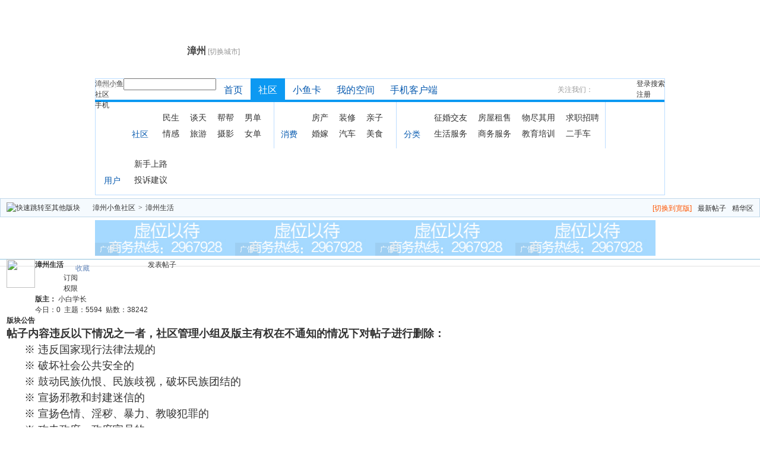

--- FILE ---
content_type: text/html; charset=gbk
request_url: http://bbs.zz.xmfish.com/thread-htm-fid-10-type-15.html
body_size: 23345
content:
<!doctype html>
<html xmlns:wb="http://open.weibo.com/wb">
<head>
<meta charset="gbk" />
<title>漳州生活,漳州,漳州新闻,漳州新闻网,漳州民生,漳州房产,漳州房屋租售,漳州家装,漳州求职招聘,漳州文学交流,漳州城市门户</title>
<meta name="generator" content="phpwind v8.5(20110524)" />
<meta name="description" content="漳州生活,漳州,漳州新闻,漳州新闻网,漳州民生,漳州房产,漳州房屋租售,漳州家装,漳州求职招聘,漳州文学交流,漳州城市门户" />
<meta name="keywords" content="漳州生活,漳州,漳州新闻,漳州新闻网,漳州民生,漳州房产,漳州房屋租售,漳州家装,漳州求职招聘,漳州文学交流,漳州城市门户" />
<link rel="shortcut icon" href="http://bbs.zz.xmfish.com/favicon.ico"/>
<script src="http://tjs.sjs.sinajs.cn/open/api/js/wb.js" type="text/javascript" charset="utf-8"></script>
<link href="http://zz.xmfish.com/styles/chanel/zzfish/headernav.css" rel="stylesheet" type="text/css" />
<!--[if IE 9 ]>
<meta name="msapplication-task" content="name=网站首页; action-uri=http://bbs.zz.xmfish.com; icon-uri=http://bbs.zz.xmfish.com/favicon.ico" />
<meta name="msapplication-task" content="name=个人中心; action-uri=http://bbs.zz.xmfish.com/u.php; icon-uri=http://bbs.zz.xmfish.com/images/ico/home.ico" />
<meta name="msapplication-task" content="name=我的帖子; action-uri=http://bbs.zz.xmfish.com/apps.php?q=article; icon-
uri=http://bbs.zz.xmfish.com/images/ico/post.ico" />
<meta name="msapplication-task" content="name=消息中心; action-uri=http://bbs.zz.xmfish.com/message.php; icon-uri=http://bbs.zz.xmfish.com/images/ico/mail.ico"
/>
<meta name="msapplication-task" content="name=我的设置; action-uri=http://bbs.zz.xmfish.com/profile.php; icon-uri=http://bbs.zz.xmfish.com/images/ico/edit.ico"
/>
<![endif]-->
<link rel='archives' title='漳州小鱼社区' href='http://bbs.zz.xmfish.com/simple/' />
<link rel="alternate" type="application/rss+xml" title="RSS" href="http://bbs.zz.xmfish.com/rss.php?fid=10" />
<base id="headbase" href="http://bbs.zz.xmfish.com/" />



<link rel="stylesheet" href="images/pw_core.css?101128" />




<!--css-->
<style type="text/css">
/*Spacing*/
.pdD{padding:.3em .5em}
.pd5{padding:0 5px;}
.pd15{padding:0 15px;}
/*form*/
input.btn,input.bt{cursor:pointer;padding:.1em 1em;*padding:0 1em;font-size:9pt; line-height:130%; overflow:visible;}
input.btn{border:1px solid #ff5500;background:#ff8800;margin:0 3px;color:#fff;}
input.bt{border:1px solid #c2d8ee;background:#fff;margin:0 3px;color:#333;}
/*layout*/
html{background-color:#fff;overflow-y:scroll;}
body{font-size:12px;font-family:Arial; color:#333;line-height: 1.5;background:#fff url(images/wind/bg.jpg) center top repeat-x;min-height:500px;}
.wrap,#top{min-width:820px;margin:auto;}
/*全局链接*/
a{text-decoration:none;color:#333333;}
a:hover,.alink a,.link{text-decoration:underline;}
/*链接按钮*/
.bta{cursor:pointer;color:#333333;padding:0 5px;margin:0 3px;white-space:nowrap;border:1px solid #d5e6ed;line-height:22px;background:#ffffff;}
.bta:hover{border:1px solid #a6cbe7;text-decoration:none;}
/*main color 数值自定义*/
.f_one,.t_one,.r_one{background:#ffffff;}
.f_two,.t_two,.r_two{background:#f3f9fb;}
/*头部*/
/*
#head,.main-wrap,#footer,#searchA,#navA,#navB,.top{width:960px;margin:0 auto;max-width:1200px;}
*/
#search_wrap{background:#ddd;}
#top{height:23px;border-bottom:1px solid #fff;background:url(images/wind/topbar.png) 0 bottom repeat-x;_background:#e9f1f4;line-height:23px;overflow:hidden;}
.top li{float:left;margin-right:10px;}
.top a{color:#666;}
	/*导航*/
	#navA{height:35px;background-color:#176eac;}
	.navA,.navAL,.navAR,.navA li,.navA li a,#td_mymenu{background:url(images/wind/navA.png) 999em 999em no-repeat;}
	.navAL,.navAR{width:5px;height:35px;}
	.navAL{ background-position:0 -80px;_margin-right:-3px;}
	.navAR{ background-position:0 -150px;_margin-left:-3px;}
	.navA{ background-position:0 -115px;height:35px;overflow:hidden; background-repeat:repeat-x;}
	.navA ul{font-size:14px;overflow:hidden;}
	.navA li{float:left;margin-left:-1px;}
	.navA li a{float:left;color:#ffffff;padding:0 15px;height:35px;line-height:35px;outline:none;font-weight:700; background-position:0 -35px;}
	.navA li a:hover{text-decoration:none;color:#ffea00;}
	.navA .current a,.navA .current:hover a,.navA .current a:hover{background-position:center top;display:inline;text-decoration:none;text-shadow:none;}
		/*快捷导航*/
		#td_mymenu{ background-position:-20px -150px;color:#fff;cursor:pointer;float:right;width:92px;height:23px;overflow:hidden;line-height:23px;padding-left:10px;margin:5px 2px 0 0;_display:inline}
		#td_mymenu_old{color:#888;}
	.navB,.navBbg{background:url(images/wind/navB.png) right bottom repeat-x;}
	.navB{margin-bottom:5px;}
	.navBbg{padding:3px 0;background-position:left bottom;margin-right:4px;_position:relative;}
	.navB ul{padding:4px 4px 4px 16px;}
	.navB li:hover,.navB li:hover a{background:url(images/wind/navBcur.png) no-repeat;}
	.navB li:hover{ background-position:left 0;}
	.navB li:hover a{ background-position:right 0;}
	.navB li{float:left;height:23px;line-height:23px;margin:0 10px 0 0;}
	.navB li a{display:block;padding:0 5px; font-size:14px;color:#666;}
	.navB li a:hover{ text-decoration:none;color:#68b;}
	/*搜索*/
	#searchA{margin:2px auto 5px;height:41px;overflow:hidden;}
	#searchA,.searchA_right{background:url(images/wind/searchA.png) no-repeat;}
	.searchA_right{ background-position:right 0;height:41px;width:5px;}
	.searchA{padding:8px 0 0 55px;}
	.searchA .ip{width:330px;float:left;border:1px solid #dddddd;background:#fff;height:20px;padding:4px 5px 0;overflow:hidden;}
	.searchA .ip input{border:0;background:none;padding:0;font:14px/16px Arial;width:100%;float:left;margin:0;}
	.s_select{float:left;border:1px solid #dddddd;border-left:0;margin-right:7px;background:#fff;width:49px;}
	.s_select h6{display:block;padding:0 15px 0 10px;height:24px;line-height:24px;cursor:pointer;background:url(images/wind/down.png) 35px center no-repeat;color:#666;}
	.s_select ul{ position:absolute;border:1px solid #dddddd;background:#fff;line-height:22px;width:49px;margin:24px 0 0 -1px;display:none;}
	.s_select ul li{padding:0 10px;cursor:pointer;white-space:nowrap;}
	.s_select ul li:hover{background:#f7f7f7;}
	.searchA button{width:45px;height:25px;border:0 none;background:url(images/wind/search_btn.png) no-repeat; font-size:14px; font-weight:700;line-height:25px;padding:0 0 3px 0;}
	.s_tags{padding:3px 0 0 15px; font-size:14px;height:20px;line-height:20px;overflow:hidden;margin:0;}
	.s_tags a{margin:0 8px 0 0;color:#666;}
	/*站点信息*/
	#infobox{margin-bottom:5px;}
	#infobox .fr li,#breadCrumb .fr li{float:left;padding:0 5px;}
	#infobox .fr li a,#breadCrumb .fr li a{float:left;}
	/*面包屑*/
	#breadCrumb{margin-top:5px;zoom:1;border:1px solid #c1d8ea;background:#f5fafe;padding:0 5px 0 10px;}
	#breadCrumb a{line-height:30px;}
	#breadCrumb .fr{padding-top:7px;}
	#breadCrumb .fr a{line-height:18px;}
	#breadCrumb .fr .link_down{margin-top:-1px;}
	#breadCrumb em{ font-family:Simsun;margin:0 5px;}
	#breadCrumb .breadEm{height:30px;background:url(images/wind/breadEm.png) 0 0 no-repeat;width:10px;overflow:hidden;margin:0 3px;float:left;}
	#breadCrumb img.breadHome{float:left;margin:6px 5px 0 0;}
	/*站点信息*/
	.pw_ulC{height:36px;overflow:hidden;}
	.pw_ulC li{float:left;border-right:1px solid #ddd;padding:0 15px;}
	.pw_ulC li em{display:block;color:#666; font-family:Arial;-webkit-transition: all 0.2s ease-out;-o-transition: all 0.2s ease-out;}
	.pw_ulC li em a{color:#666;}
	.pw_ulC li:hover em{-webkit-transform: scale(1.5);-o-transform: scale(1.5);}
	.pw_ulC li.none{border:0;}
	/*文字广告*/
	.textMes{margin:0 auto 5px;border:1px solid #d5e6ed;border-bottom:0;background:#ffffff;}
	.textMes .tr3 td,.textMes .tr3 th{border-bottom:1px solid #d5e6ed;padding:.4em .6em;border-top:0;}
/*中间内容*/
.main-wrap{margin-bottom:10px;}
#pw_content{background:#ffffff;border:1px solid #c0d8ea;border-top:2px solid #065792;}
.t{border:1px solid #a6cbe7;padding:1px;_display:inline-block;margin-bottom:10px;background:#ffffff;}
.tTable{}
#pw_content .t{border:0;padding:0;margin:0;}
	/*首页热榜*/
	.newInfor h4{font-weight:700;overflow:hidden;color:#fff;padding:0 0 0 10px;margin-bottom:10px;}
	.newInfor .switchItem .view-hover,.newInfor .switchItem .view-current{min-height:240px;_height:240px;}
	.newflash{width:360px;height:240px;overflow:hidden;}
	.flashimg img{height:240px;margin-bottom:8px;}
	.flashimg p a{color:#fff;font-weight:700;text-shadow:1px 1px 0px #333;}
	.flashimg p{overflow:hidden;width:260px;bottom:4px;position:absolute;text-indent:12px;z-index:2;left:0;}
	.flashBg{ position:absolute;bottom:0;width:100%;height:27px;background:#000;filter:alpha(opacity=60);-moz-opacity:0.6;opacity:0.6; z-index:1;}
	.an{ position:absolute;right:5px;z-index:2;bottom:5px;}
	.an li{float:left;margin-left:5px;}
	.an li a{float:left;background:#fff;color:#333;overflow:hidden;line-height:16px;padding:0 3px;-webkit-transition: all 0.2s ease-out;-o-transition: all 0.2s ease-out;}
	.an li.current a,.an li a:hover{background:#ff6600;color:#fff; text-decoration:none;}
	.an li a:hover{-webkit-transform: scale(1.4);-o-transform: scale(1.4);}
	.newHotA dd{padding:5px 0 10px;}
	.newHotA{width:500px;}
	.newHotB{}
	.newHotB li{float:left;width:47.5%;padding-right:2%;line-height:22px;height:22px;overflow:hidden;}
	.newHotB a{color:#004b91;}
	.newHotB em a{color:#333;}
	/*公告*/
	.noticebg{border-top:1px dotted #ccc;margin:0 10px;}
	#notice{padding:5px 5px 5px 5px;background:url(images/wind/file/anc.gif) 2px 5px no-repeat;}
	#notice li{list-style:none;float:left;white-space:nowrap;padding-left:20px;height:18px;}
	#notice a{padding-right:.5em;}
	#notice0{width:98%;height:18px;line-height:18px;overflow-y:hidden;}
	/*通用标题栏*/
	.h{border-top:1px solid #bce6fe;border-left:1px solid #bce6fe;border-right:1px solid #bce6fe;background:#3eadec;background-image:-webkit-linear-gradient(top,#4fc1ff,#38a6e7);background-image: -moz-linear-gradient(top,#4fc1ff,#38a6e7);background-image:-ms-linear-gradient(top,#4fc1ff,#38a6e7);background-image:-o-linear-gradient(top,#4fc1ff,#38a6e7);background-image:linear-gradient(top,#4fc1ff,#38a6e7);text-align:left;color:#fff;padding:0 10px;line-height:30px;}
	.h a{color:#fff;}
	.h span a,.h span{color:#fff;}
	.closeicon{*margin-top:4px;height:10px;}
	.cate_fold{padding:0 5px 0 5px;text-decoration:none;}
	.cate_fold:hover{text-decoration:none;}
	/*内容区域顶部标题栏*/
	.hB{background:url(images/wind/hB.png) 0 bottom repeat-x;height:32px;line-height:32px;overflow:hidden;}
		/*标题栏内tab切换*/
		.tabB{margin-top:3px;height:32px;padding-left:10px;}
		.tabB li{float:left;}
		.tabB li a{color:#014c90; font-weight:100;padding:0 15px;float:left;line-height:25px;height:27px;padding-top:2px;}
		.tabB li.switchNavItem a {color:#fff;}
		.tabB li.current a{border:1px solid #dcdcdc;border-bottom:0;background:#ffffff;font-weight:bold;color:#1883c3;padding-top:1px;moz-border-radius:2px;-webkit-border-radius:2px;border-radius:2px;border-top-left-radius:2px 2px;border-top-right-radius:2px 2px;border-bottom-right-radius:0;border-bottom-left-radius:0;}
		.tabB li a:hover{ text-decoration:none;}
	.content_thread .hB{padding-left:10px;}
	/*h2版块名，h3分类版块名*/
	h2{font-weight:700;display:inline;}
	h2 a{color:#333;}
	h3{font-weight:700;display:inline;}
	h3 a:hover{ text-decoration:none;color:#ff5500;}
	/*table表格*/
	.tr3 td,.tr3 th{border-bottom:#a9daf7 1px solid;}
	.tr3none th,.tr3none td{border-bottom:none;}
	.tr3 .old,.tr3 .new,.tr3 .lock{color:#444;font-weight:100;height:35px;}
	/*.tr3 .old{ background:url(/images/wind/old.gif) center center no-repeat;}*//*旧主题版块*/
	.tr3 .new{background:url(/images/wind/new.gif) center center no-repeat;}/*新主题版块*/
	.tr3 .lock{background:url(/images/wind/lock.gif) center center no-repeat;}/*锁定版块*/
	.tr2 td,.tr2 th{padding:5px;color:#666;}
	.tr2 th,.tr3 th{font-weight:100;}
	.tr3 td,.tr3 th{padding:5px; background-color:#f8f8f8;}
	.tr3:hover td,.tr3:hover th{ background-color:#fff;}
	.tr2 .tac,.tr4 .tac{padding:5px;background:#e9e9e9;border-bottom:#a9daf7 1px solid; color:#000;}
	.tr2:hover .tac,.tr4:hover .tac{background:#e9e9e9;}
	td.num{color:#444;font-size:11px;-webkit-text-size-adjust:none;white-space:nowrap;}
	td.num em{color:#014c90;}
	.re{width:220px;}
	.author{width:95px;}
	.author a{color:#444;}
	.author p,.author p a{color:#999;font-size:11px;-webkit-text-size-adjust:none;}
	.author p span{ font-family:Verdana;}
	.view,.fNum,.fNum a,.adminlist a,.adminlist{color:#444;}
	.tr3 td.icon{padding:5px 0;}
	.icon div.tips{position:absolute;margin-left:-45px;background:#ffffcc;border:1px solid #cc6699;padding:3px 10px;}
	.adminbox{padding:0 0 0 10px;width:25px;}
	.tr3 td.subject{padding:5px 10px 5px 0;}
	.tr3 td.subject a.s4 { font-size:12px; color:#000;}
	.tr4 td{padding:3px 5px;border-bottom:1px solid #aed7f5;color:#333;background:#e9e9e9;}
	.tr4 td a{color:#6a99bf}
	.tr4 td .current{color:#333;}
	.tr4 .link_down{margin-top:2px;display:inline-block;}
	.z tr:hover td,.z tr:hover th{background-color:#fff;}
	.bt0 td{border-top:0;}
	.tr5 td{border:0;}
	.threadCommon .tr3 td{line-height:1.3;}/*列表行高*/
	.hrA{height:1px; background:#d5e6ed;color:#d5e6ed;border:0;margin:8px 0;overflow:hidden;}
	.thread_sort td,.l_th td { background-color:#e0e0e0;}
	.l_th:hover td {background-color:#e0e0e0 !important;}
	.l_note td { height:26px; background-color:#fefbed; border-top:#a9daf7 1px solid;}
	.l_note td.subject { font-size:14px; }
	.l_note:hover td { background-color:#fefbed !important;}
	/*old table*/
	.t3 td{padding:2px 5px;}
	.tr3:hover{background:#fff;}
	.tr4:hover td {background:#e9e9e9 !important;}
	/*发帖回复*/
	.post,.replay{height:30px;overflow:hidden;width:74px; text-align:center;font:bold 14px/30px Simsun;}
	.post:hover,.replay:hover{text-decoration:none;}
	.replay{ background:url(images/wind/reply.png?101129) no-repeat;color:#fff;}
	.post{ background:url(images/wind/post.png?101129) no-repeat;color:#fff;}
	.post:hover{color:#fff;}
	/*列表页分类*/
	.pw_ulA{height:auto;background-color:#3caaea;background-image:-webkit-linear-gradient(top,#4ec1fe,#38a6e6);background-image:-moz-linear-gradient(top,#4ec1fe,#38a6e6);background-image:-ms-linear-gradient(top,#4ec1fe,#38a6e6);background-image:-o-linear-gradient(top,#4ec1fe,#38a6e6);background-image:linear-gradient(top,#4ec1fe,#38a6e6); border:#1a7ccf 1px solid;}
	.pw_ulA ul{padding-bottom:8px;*padding-bottom:6px;padding-left:2px;}
	.pw_ulA li{float:left;border-right:1px solid #fff;margin-top:8px; color:#fff;}
	.pw_ulA li a{line-height:14px;height:14px;padding:0 10px;float:left;color:#fff;font-weight:100; white-space:nowrap;}
	.pw_ulA li a:hover{ text-decoration:none;}
	.pw_ulA li a span{ font-size:12px; color:#fff;}
	/*版主推荐,群组列表*/
	.pw_ulB{padding:10px 0 10px 10px;}
	.pw_ulB li{line-height:22px;height:22px;overflow:hidden;}
	.pw_ulB li a{padding-left:13px;background: url(images/pwicon/related_li.gif) 0 3px no-repeat;}
	.pw_ulB li em a{padding:0;background:none;}
	.pw_ulB .adel{margin:4px 40px 0 0 ;}
	.pw_ulB .one{float:left;width:90px;margin:0 15px 0 0;}
	.pw_ulB .one p,.pw_ulB .two p{text-align:center;height:22px;overflow:hidden;}
	.pw_ulB .two{float:left;width:90px;margin:0 15px 10px 0;height:120px;}
	.pw_ulB .two a{padding-left:0;background:none;}
	/*侧栏版块列表*/
	.pw_ulD{padding:5px;}
	.pw_ulD li{padding:0 5px;}
	.pw_ulD li:hover,.pw_ulD li.hover,.pw_ulD li.current{background:#daeef9;}
	.pw_ulD li a{line-height:22px;}
	.pw_ulD li a:hover{ text-decoration:none;}
	.pw_ulD li del{margin-top:3px;display:none;}
	.pw_ulD li:hover del,.pw_ulD li.current del,.pw_ulD li.hover del{display:block;}
	.sideForum {}
	.sideForum .pw_ulD{border-top:1px solid #cfdfec;}
	.sideForum .pw_ulD li.current{background:#2e84c1;}
	.sideForum .pw_ulD li.current a{color:#fff;}
	.sideForum dt{line-height:29px;height:29px;padding:0 10px; background:url(images/wind/thread/sideForumDt.gif) right 0;cursor:pointer;overflow:hidden;}
	.sideForum dd{display:none;}
	.sideForum .one dt{background-position:right -30px; font-weight:700;}
	.sideForum .one dd{display:block;}
	/*列表侧栏*/
	.sidebar{float:left;overflow:hidden;margin-right:-1px;margin-bottom:-1px;}
	.content_thread{background:#ffffff;_float:right;}
	.sideClose .content_thread{margin:0;border:0;float:none;}
	.f_tree{background:#f7faff;}
	/*列表操作图标*/
	.history,.pw_ulD del,.switch,.keep,.keepOn,.rss,.competence{background:url(images/wind/thread/sideicon.gif) 9999px 9999px no-repeat;cursor:pointer;}
	.history,.pw_ulD del{float:right;width:16px;height:16px;overflow:hidden;display:block;text-indent:-2000em;}
	.history{ background-position:0 0;}
	.switch{position:absolute;display:block;left:-150px;width:20px;height:45px;text-indent:-2000em;overflow:hidden;background-position:0 -90px;margin-top:1px;}
	.switch:hover{background-position:-25px -90px;}
	.sideClose .switch{left:-20px;background-position:0 -40px;}
	.sideClose .switch:hover{background-position:-25px -40px;}
	.pw_ulD del{ background-position:0 -20px;}
	.pw_ulD del:hover{ background-position:-20px -20px;}
	.keep,.keepOn,.rss,.competence{float:left;padding-left:20px;background-position:-120px 0;line-height:18px;*line-height:20px;height:16px;margin-top:6px;}
	.keep{color:#6688bb;}
	.keep:hover{background-position:-120px -20px;color:#004b92; text-decoration:none;}
	.keepOn,.keepOn:hover{ background-position:-120px -40px;color:#999999; text-decoration:none;}
	.rss{background-position:-120px -60px;}
	.competence{background-position:-120px -80px;}
	/*侧栏收藏的版块*/
	.myForum h6{color:#666;padding:6px 10px 5px;}
	.myForum .pw_ulD li{height:22px;overflow:hidden;}
	/*列表帖子类型tab*/
	.tabA{height:34px;padding:0; padding:0 0 0 5px\9;}
	.tabA ul{_position:absolute;font-size:14px;overflow:hidden;}
	.tabA li{float:left;margin-top:4px;}
	.tabA li a{ display:inline-block; width:64px; height:29px; margin-left:5px !important; margin-left:0px\9 !important;color:#014c90; font-size:14px; line-height:29px; text-align:center;overflow:hidden; color:#000; background-color:#f8fcff; border:#cfdade 1px solid; border-bottom:none;-moz-border-radius-topleft:5px;-moz-border-radius-topright:5px;-webkit-border-top-left-radius:5px;-webkit-border-top-right-radius:5px;border-top-right-radius:5px;border-top-left-radius:5px;}
	.tabA li a:hover{ text-decoration:none;border:#1b7fcd 1px solid;border-bottom:none;color:#333;}
	/*.tabA li.current{background: url(/images/xmfish/ss_bg1.gif) no-repeat 0 0;}*/
	.tabA li.current a{ height:30px;font-weight:bold; color:#1883c3;background-color:#ebf5ff; border:#1f7fcc 1px solid;border-bottom:none;}
	/*帖子列表管理操作*/
	.manageCheck{border-bottom:1px solid #d5e6ed;border-top:1px solid #d5e6ed;background:#f3f9fb;padding:5px 7px;margin-top:-1px;}
	/*列表排序筛选*/
	.thread_sort span.gray{ font-family:Simsun;color:#ccc;padding:0 10px;}
	/*帖子楼层结构*/
	.floot{ table-layout:fixed;}
	.floot_left{width:160px;background:#f3f9fb;border-right:1px solid #d5e6ed; vertical-align:top;}
	.floot_leftdiv{padding:10px 10px 50px 15px;}
	.floot_right{background:#f8f8f8;padding:10px 20px 0;vertical-align:top;}
	.floot_bottom{vertical-align:bottom;padding:0 20px;}
	.readTop{background:#f3f9fb;}
	/*楼层间*/
	.flootbg{background:#d5e6ed;height:3px;border-top:1px solid #ffffff;border-bottom:1px solid #ffffff;overflow:hidden;table-layout:fixed;}
	/*帖子信息*/
	.tipTop{padding:0 0 10px;border-bottom:1px dotted #ccc;margin-bottom:10px;}
	/*印戳*/
	.overprint{overflow:hidden;position:absolute;margin-left:440px;margin-top:-35px;}
	.overprint_opl {height:200px;overflow:auto;}
	.overprint_opl a{display:block;float:left;padding:3px;margin:3px}
	.overprint_opl a.current{border:1px solid #ccc;padding:2px}
	.overprint_opl a:hover{border:1px solid #ddd;padding:2px;background:#f3f9fb;}
	/*帖子用户信息*/
	.honor{color:#777;overflow:hidden;line-height:1.3;}
	.user-infoWrap2 li{line-height:20px;height:20px;overflow:hidden;}
	.user-infoWrap2 li em{float:left;width:60px;}
	.user-pic{margin-left:-2px;}
	.face_img img{padding:3px;border:1px solid #d5e6ed;background:#ffffff;}
	/*帖子操作*/
	.tipBottom{padding:10px 0;border-top:1px dotted #ccc;margin-top:10px;}
	.readbot a{list-style:none;padding:0 0 0 1.5em;margin:0;float:left;cursor:pointer;background:url(images/wind/read/yin.gif) no-repeat;width:3.5em;height:16px;}
	.readbot .r-quote:hover{background-position:0 0;}
	.readbot .r-reply:hover {background-position:0 -20px;}
	.readbot .r-score:hover {background-position:0 -40px;}
	.readbot .r-keep:hover {background-position:0 -60px;}
	.readbot .r-recommend:hover {background-position:0 -160px;}
	.readbot .r-report:hover{background-position:0 -200px;}
	.readbot .r-quote {background-position:0 -80px;}
	.readbot .r-reply {background-position:0 -100px;}
	.readbot .r-score {background-position:0 -120px;}
	.readbot .r-keep {background-position:0 -140px;}
	.readbot .r-recommend {background-position:0 -180px;}
	.readbot .r-report {background-position:0 -220px;}
	/*帖子标题*/
	h1.read_h1{padding:0 20px;}
	.read_h1,.read_h1 a{font-size:16px;color:#014c90; font-weight:700;line-height:1.2;padding:0;margin:0;}
	/*帖子内容区域*/
	blockquote{margin-left:12px;}
	.tpc_content{font-family:Arial;padding:0 2px 20px;margin:0;line-height:1.8em;}
	.tpc_content font{line-height:1.5em;}
	.tpc_content a{text-decoration:none;color:#0070AF;}
	.tpc_content a:hover{text-decoration:underline}
	.tpc_content ol,.tpc_content ol li{list-style:decimal;}
	.tpc_content ul,.tpc_content ul li{list-style:disc;}
	.blockquote{zoom:1;padding:5px 8px 5px;line-height:1.3;background:#fffae1;margin:0 0 10px 0;}
	.tips{border:1px solid #a6cbe7;background:#f3f9fb;padding:3px 10px;display:inline-block;_float:left;}
	/*帖子代码*/
	.blockquote2{border: 1px solid; border-color: #c0c0c0 #ededed #ededed #c0c0c0;margin:0px;padding:0 0 0 2em;line-height:2em;overflow:hidden;background:#ffffff;margin-left:0;}
	.blockquote2 ol{margin:0 0 0 1.5em;padding:0;}
	.blockquote2 ol li{border-left:1px solid #ccc;background:#f7f7f7;padding-left:10px;font-size:12px;font-family:"Courier New" serif;list-style-type:decimal-leading-zero;padding-right:1em;}
	.blockquote2 ol li:hover{background:#ffffff;color:#008ef1;}
	.blockquote2 ol li{list-style-type:decimal;}
	/*帖子引用*/
	.blockquote3{clear:left;border:1px dashed #CCC;background:#f7f7f7 url(images/blockquote3.png) right top no-repeat;padding:5px 10px;margin-left:0;}
	.blockquote3 .quote{color:#999;font-size:12px;}
	.blockquote3 .text{padding:0 10px 10px 10px;}
	/*帖子表格*/
	.read_form td{height:20px;padding:0 5px;border-style:solid; border-width:1px;}
	/*分割线*/
	.sigline {background: url(images/wind/read/sigline.gif) left bottom no-repeat;height:16px;}
	/*帖子签名*/
	.signature {padding:10px 0 0 0;height:expression(this.scrollHeight>parseInt(this.currentStyle.maxHeight)?this.currentStyle.maxHeight:"auto");}
	/*下载*/
	.tpc_content .down{background:#f0f0f0 url(images/post/down.gif) 5px center no-repeat;padding:5px 5px 5px 30px;border: 1px solid; border-color: #cccccc #999999 #999999 #cccccc;color:#333;margin:0 10px 0 0;line-height:40px;font-size:12px;}
	.tpc_content .down:hover{ text-decoration:none;color:#ff5500;}
	/*分类信息*/
	.cates{margin:0 0 10px;border-top:1px solid #e4e4e4; font-size:12px;}
	.cates .cate-list li{line-height:1.5;font-weight:500;color:#444444;list-style:none;border-bottom:1px solid #e4e4e4;padding:5px 0;_padding:6px 0 4px;}
	.cates .cate-list em{ font-style:normal;width:100px;display:inline-block;text-align:right; font-weight:700;}
	.cates .cate-list cite{font-style:normal; display:inline-block;width:430px;vertical-align:top;font-family:Simsun;line-height:18px;}
	.cates input{ vertical-align:middle;}
	.cates .w{margin-right:10px;}
	.cates .two{background:#f7f7f7;}
	.cate_meg_player {float:right;padding:4px;background:#ffffff;border:1px solid #e4e4e4;border-top:0 none;}
	/*帖子页flash*/
	.readFlash{position:relative;height:160px;width:200px;overflow:hidden;text-align:center;}
	.readFlash img{width:100%;height:100%;}
	.readFlash ul {position:absolute;right:8px;bottom:8px;z-index:3;}
	.readFlash ul li {list-style:none;float:left;width:18px;height:13px;line-height:13px;text-align:center;margin-left:2px;background:#ffffff;}
	.readFlash ul li a {display:block;width:18px;height:13px;font-size:10px;font-family:Tahoma;color:#333333;}
	.readFlash ul li a:hover,.flash ul li a.sel {color:#fff;text-decoration:none;background:#ffa900;}
	/*评分*/
	.score{border:1px solid #a6cbe6;line-height:22px;}
	.score td{padding:2px 10px 2px 5px;}
	.score th{padding:5px 0 0 5px;}
	.score tr:hover{background:#f3f9fb;}
	.scoreTop{border-bottom:1px dotted #ccc;margin:0 10px;padding:5px 3px;}
	.scoreContent{margin:5px 10px;}
	.scoreContent .adel{margin-top:5px;}
	.scoreBottom{border-top:1px solid #a5cae5;padding:3px 13px;background:#f3f8fb;}
	.score a{color:#0181ca;}
	.scoreContent .current td{padding:0;}
	.p_face{width:20px;}
	.p_name{width:90px;}
	/*友情链接*/
	.sharelink{border-bottom:1px dotted #ddd;padding:5px 0;word-break: keep-all;}
	.sharelink dt{padding-top:3px;}
	.sharelink dd a{color:#369;}
	.sharelink2{padding:5px 0 0;*padding:5px 0;}
	.sharelink2 a{margin:0 10px 5px 0;white-space:nowrap;float:left;}
	.sharelink2 img{float:left;}
	/*生日会员*/
	.brithcache span{float:left;width:100px;line-height:22px;height:22px;overflow:hidden;}
/*底部*/
#footer{padding:0 0 10px;}
#footer a{color:#68b}
.bottom{margin:0 auto;}
.bottom ul{ padding:0 5px 0;margin:0; list-style:none;}
.bottom ul li{ padding:0 10px 0 0;display:inline;}
.bottom ul li a{white-space:nowrap;}
/*css3.0*/
.history,del,.keep{-webkit-transition: all 0.2s ease-out;transition: all 0.2s ease-out;}
/*分页-具体样式在pw_core里*/
.pages a{border:1px solid #a6cbe7;background-color:#f9f9f9;color:#666;}
.pages b,.pages a:hover{background-color:#72b0d7;color:#ffffff;border:1px solid #72b0d7;}
.pages .fl{color:#666;}
.pages .pagesone{border:1px solid #a6cbe7;background-color:#ffffff;}
.pages button{background-color:#f4f8fb;color:#666;border-left:1px solid #a6cbe7;}
/*menu*/
.menu{position:absolute;background:#ffffff;border:1px solid #d5e6ed;}
.menu a{display:block;padding:4px 8px;}
/*下拉框*/
.menu-post{border:1px solid #a6cbe7;}
.menu-post .menu-b{background:#ffffff;border:3px solid #d5e6ed;}
.menu_tasksA .menu-b{border-width:8px;}
/*通用下拉外框*/
.pw_menu{border:1px solid #a6cbe7;background:#ffffff;/*-webkit-box-shadow:2px 2px 2px #bbb;*/;}
.pw_menuBg{padding:0 10px 10px;}
.pw_menu h6{ position:absolute;margin-top:-18px;height:17px;border:1px solid #a6cbe7;background:#ffffff;border-bottom:0;right:-1px;padding:0 4px;*padding:0 5px;line-height:18px;}
/*下拉列表*/
.menuList{background:#ffffff;}
.menuList a:hover{background:#e6f2fe;}
/*双列下拉*/
.menuHalf{margin-right:-1px;padding:5px 0;}
.menuHalf li{float:left;width:50%;border-right:1px dashed #d5e6ed;margin-right:-1px;}
ul#post_typeChoose a{padding:0;}
/*关注*/
.follow,.following{ background:url(u/images/follow.png) no-repeat;line-height:16px;}
.follow{padding-left:16px; background-position:-4px -43px;_background-position:-4px -40px;}
.following{padding-left:22px; background-position:-20px -22px;}
/*全局颜色*/
.s1{color:#f00;}/*red*/
.s2{color:#f50;}/*org*/
.s3{color:#7a0;}/*green*/
.s4{color:#014c90;}/*blue*/
.s5{color:#333;}/*black*/
.s6{color:#666;}/*black*/
.s7{color:$68b;}/*min blue*/
.gray{color:#999;}
.gray2{color:#bbb;}
 /*自定义css*/
</style><!--css-->

<SCRIPT type="text/javascript" language="JavaScript" src="js/core/core.js"></SCRIPT>
<script type="text/javascript" language="JavaScript" src="js/pw_ajax.js"></script>
<script type="text/javascript" LANGUAGE="JavaScript" src="js/core/tab.js"></script>
<script language="JavaScript" src="js/userbinding.js"></script>
<script language="JavaScript">var imgpath = 'images';var verifyhash = '1e20d23d';var modeimg = '';var modeBase =
'';var winduid = '';var windid	= '';var groupid	= 'guest';var basename = '';var temp_basename =
'';var db_shiftstyle = '1';
function shiftStyle(){
	if(db_shiftstyle == 1){
	if (getObj('widthCfg').innerHTML=='[切换到宽版]') {
		if(!getObj('fullscreenStyle')) {
	var l = document.createElement('link');
	l.id="fullscreenStyle";
	l.rel="stylesheet";
	l.type="text/css";
	l.href="images/fullscreen.css";
	l.media="all";
	document.body.appendChild(l);
		}else {
getObj('fullscreenStyle').disabled = false;
		}
		getObj('widthCfg').innerHTML='[切换到窄版]';
		var widthCfg = 1;
	} else {
		var widthCfg = 0;
		getObj('fullscreenStyle').disabled=true;
		getObj('widthCfg').innerHTML='[切换到宽版]';
	}
	SetCookie('widthCfg',widthCfg);
	if(goTop){
		goTop.setStyle();
	}
	}
};
	<!-- add by xieym cookie强制设置为窄版 -->
	SetCookie('widthCfg','0');
	<!-- add end -->
</script>
<script language="javascript">

var timeoutSpecifyId = {};
var navBStyle = '';

function tmpClose(elementId) {
    timeoutSpecifyId[elementId] = setTimeout(function() {
        getObj(elementId).style.display = 'none';
    }, 100);
}
function tmpHideAllCross(currentSubMenuId,showNavB) {
	if(!getObj('navB')) return;
	if (showNavB) {
		getObj('navB').style.display = '';
	}
    var elements = getElementsByClassName('navB', getObj('navB'));
    if(elements.length){
        for (i=0; i<elements.length; i++) {
            if (elements[i].id != '' && elements[i].id != currentSubMenuId) elements[i].style.display = 'none';
        }
    }
}

function ctrlSubMenu(parentId, subMenuId) {
    try {
		clearTimeout(timeoutSpecifyId[subMenuId]);

		tmpHideAllCross(subMenuId,true);
		getObj(subMenuId).style.display = '';

		getObj(parentId).onmouseout = function() {
tmpClose(subMenuId);
 timeoutSpecifyId[parentId] = setTimeout(function() {
	if (navBStyle) {
		getObj('navB').style.display = 'none';
	}
}, 100);
getObj(parentId).onmouseout = '';
		};
		getObj(subMenuId).onmouseout = function() {
tmpClose(subMenuId);
if (navBStyle) {
	getObj('navB').style.display = 'none';
}
		};
		getObj(subMenuId).onmouseover = function() {
clearTimeout(timeoutSpecifyId[subMenuId]);
clearTimeout(timeoutSpecifyId[parentId]);
getObj(subMenuId).style.display = '';
getObj('navB').style.display = '';
		};
	}catch(e){}
}

var td_skin = {pz : 22}
var td_shortcut = {pz : 22}

</script>

<style type="text/css">
body{padding:0;}
#fish-top-skin{width:100%;height:318px;background:url('http://zz.xmfish.com/images/chanel/www/index2/2014_spring_bg.jpg') no-repeat center 0;}
#fish-top-bobing{width:100%;height:318px;background:url('http://zz.xmfish.com/images/chanel/www/index2/campaign/160818_bobing_bg.jpg') no-repeat center 0;}
.xmfish-theme{position:absolute;display:block;top:35px;left:50%;width:227px;height:80px;margin-left:232px;background:url('http://zz.xmfish.com/images/chanel/zzfish/fish-spring-theme-real.png') no-repeat 0 0;_background:none;_filter:progid:DXImageTransform.Microsoft.AlphaImageLoader(sizingMethod=crop,src='http://zz.xmfish.com/images/chanel/zzfish/fish-spring-theme-real.png');text-indent:-999em;overflow:hidden;z-index:2;}
.bobing-theme{position:absolute;display:block;top:0;left:50%;width:553px;height:133px;margin-left:20px;background:url('http://zz.xmfish.com/images/chanel/www/index2/campaign/160901_zzbobing_theme.png') no-repeat 0 0;_background:none;_filter:progid:DXImageTransform.Microsoft.AlphaImageLoader(sizingMethod=crop,src='http://zz.xmfish.com/images/chanel/www/index2/campaign/160901_zzbobing_theme.png');text-indent:-999em;overflow:hidden;z-index:2;}

.t_2014_subject{position:absolute;top:0;left:50%;width:300px;margin-left:-480px;}
.t_2014_subject h2{position:relative;z-index:0;}
.t_2014_subject h2 a{display:block;position:absolute;top:71px;width:145px;height:30px;background:url('http://zz.xmfish.com/images/chanel/www/index2/xiaoyulogo-145-30.png');background-image:-webkit-image-set('http://zz.xmfish.com/images/chanel/www/index2/xiaoyulogo-145-30.png') 1x,url('http://zz.xmfish.com/images/chanel/www/index2/xiaoyulogo-290-60.png') 2x);background-image:-moz-image-set('http://zz.xmfish.com/images/chanel/www/index2/xiaoyulogo-145-30.png') 1x,url('http://zz.xmfish.com/images/chanel/www/index2/xiaoyulogo-290-60.png') 2x);background-image:-ms-image-set('http://zz.xmfish.com/images/chanel/www/index2/xiaoyulogo-145-30.png') 1x,url('http://zz.xmfish.com/images/chanel/www/index2/xiaoyulogo-290-60.png') 2x);background-image:-o-image-set('http://zz.xmfish.com/images/chanel/www/index2/xiaoyulogo-145-30.png') 1x,url('http://zz.xmfish.com/images/chanel/www/index2/xiaoyulogo-290-60.png') 2x);background-repeat:no-repeat;background-size:100% auto;_background:none;_filter:progid:DXImageTransform.Microsoft.AlphaImageLoader(sizingMethod=crop,src='http://zz.xmfish.com/images/chanel/www/index2/xiaoyulogo-145-30.png');overflow:hidden;text-indent:-999em;z-index:0;}

.t_2014_subject h3{position:relative;z-index:0;}
.t_2014_subject h3 a{display:block;position:absolute;top:71px;width:145px;height:30px;background:url('http://www.xmfish.com/images/chanel/www/index2/campaign/xiaoyulogo_160818_white.png');background-image:-webkit-image-set('http://www.xmfish.com/images/chanel/www/index2/campaign/xiaoyulogo_160818_white.png') 1x,url('http://www.xmfish.com/images/chanel/www/index2/campaign/xiaoyulogo_160818_white2X.png') 2x);background-image:-moz-image-set('http://www.xmfish.com/images/chanel/www/index2/campaign/xiaoyulogo_160818_white.png') 1x,url('http://www.xmfish.com/images/chanel/www/index2/campaign/xiaoyulogo_160818_white2X.png') 2x);background-image:-ms-image-set('http://www.xmfish.com/images/chanel/www/index2/campaign/xiaoyulogo_160818_white.png') 1x,url('http://www.xmfish.com/images/chanel/www/index2/campaign/xiaoyulogo_160818_white2X.png') 2x);background-image:-o-image-set('http://www.xmfish.com/images/chanel/www/index2/campaign/xiaoyulogo_160818_white.png') 1x,url('http://www.xmfish.com/images/chanel/www/index2/campaign/xiaoyulogo_160818_white2X.png') 2x);background-repeat:no-repeat;background-size:100% auto;_background:none;_filter:progid:DXImageTransform.Microsoft.AlphaImageLoader(sizingMethod=crop,src='http://www.xmfish.com/images/chanel/www/index2/campaign/xiaoyulogo_160818_white.png');overflow:hidden;text-indent:-999em;z-index:0;}
.switch_city{position:absolute;top:74px;left:155px;width:100%;}
.go-link-skin {
    display: none;
}

</style>





</head>

<link rel="stylesheet" href="http://www.xmfish.com/styles/chanel/www/allsite.css?01170906"/>

<body onKeyDown="try{keyCodes(event);}catch(e){}" class="yahei" style="padding-top:0;">
<div id="fish-top-skin"></div>




<style type="text/css">
#fish-top-skin{
	height:375px; 
}
</style>
<div class="t_2014_subject">
<header>
    <h2 class="fl"><a href="http://www.xiaoyu.com/switch?area=62">漳州小鱼网</a></h2>
    <div class="switch_city switch_city_index">
        <strong class="sc">漳州</strong>
        <span class="sct">[切换城市]</span>
        <div class="city_list">
        	<a href="http://www.xiaoyu.com/switch?area=63">厦门</a>
	        <a href="http://www.xiaoyu.com/switch?area=68">泉州</a>
	        <a href="http://www.xiaoyu.com/switch?area=59">晋江</a>
	        <a href="http://www.xiaoyu.com/switch?area=53">福州</a>
        </div>
    </div>
</header>
</div>
<div class="skin-hd-repeat">
<div class="skin-hd-theme">

<script type="text/javascript" src="/apps/rt/www/js/jquery-1.4.2.min.js?t=1.0"></script>
<script language="javascript">
jQuery(function(jQuery){
	jQuery('.search-txt').each(function() {
		if(jQuery(this).val()){
jQuery('.header-label').hide();
		}else{
jQuery('.header-label').click(function(){
	jQuery(this).hide().siblings('form').find('.search-txt').focus();
});
jQuery('.search-txt').focus(function(){
	jQuery(this).parent().siblings('.header-label').hide();
});
jQuery('.search-txt').blur(function(){var txt = jQuery(this).val();
	if(txt){
		jQuery(this).parent().siblings('.header-label').hide();
	}else{
		jQuery(this).parent().siblings('.header-label').show();
	}
});
		}
	});
});

</script> 
<link rel="stylesheet" href="/apps/rt/www/header.css" />
<div class="header1" id="header">
    <div class="wrap">
        <ul class="fl">
            <li><a class="nav-link" href="http://zz.xmfish.com">漳州小鱼</a></li>
            <li><a class="nav-link" href="http://bbs.zz.xmfish.com/" rel="external nofollow">社区</a></li>
<li><a href="http://app.xmfish.com/" class="nav-link" target="_blank" rel="external nofollow">手机</a></li>
        </ul>
        <div class="search ulib-r3" id="search-down">
            <form method="get" action="/searcher.php" name="top_search" id="top_search"><input type="hidden" name="type" value="thread"><input onkeyup="changeSearch(jQuery(this).val());" class="search-txt fl slight" type="text" value="" id="search" name="keyword" /><a class="search-btn fr" href="javascript:jQuery('#top_search').submit();">搜索</a></form>
<label class="header-label" style="display: block;">找帖子...</label>
<style>.header-label{ position:absolute;margin-top:2px;margin-left: 5px;_margin-left:-160px;color:#ccc;display:block;width: 145px; cursor:text; font-size:12px; }</style>
            <div class="sd-panel" style="display:none;"></div>
        </div>
        <ul class="fr" style="z-index:100;position: relative;">
     <li class=""><a class="nav-link" href="/login.php" rel="external nofollow">登录</a></li>
     <li class=""><a class="nav-link" href="/register.php" rel="external nofollow">注册</a></li>
  </ul>
    </div>
</div>
<script>              
jQuery(document).ready(function(){
    jQuery('#header .sd-wrap').hover(function(){
        jQuery(this).addClass('active');
    },function(){
        jQuery(this).removeClass('active');
    }); 
	jQuery('.switch_city .sct,.switch_city .city_list').hover(
		function(){
jQuery('.switch_city .city_list').show();
		},function(){
jQuery('.switch_city .city_list').hide();
		});	
});

function changeSearch(keyword){
    if(keyword != ''){
        keyword = keyword.substring(0,8);
        var str = '<ol><li><a href="/searcher.php?keyword='+keyword+'&type=thread">搜"<span class="serious">'+keyword+'</span>"相关的帖子</a></li></ol>';
        jQuery('#search-down .sd-panel').html(str);
        jQuery('#search-down .sd-panel').show();
    }else{
        jQuery('#search-down .sd-panel').hide();
    }
}
$=getObj;
</script>


    <div id="menu_setskin" style="display:none;">
		<div class="pw_menu" style="position:absolute;margin:-2px 0 0 -431px;height:270px;width:435px;">
		<div class="pw_menuBg">
<h6><img src="images/pwicon/style.gif" align="absmiddle" alt="个人中心风格切换" /></h6>
<div class="c mb10">&nbsp;</div>

	<ul class="cc menuSkin" style="height:210px;">

</ul>

		</div>
		</div>
	</div>
<script language="javascript">
/**/
function show_o_useskin_page(id){
	var pre_skin = getElementsByClassName("li_menu_skin","menuSkin");
	var currect_skin = getElementsByClassName("li_menu_skin"+id,"menuSkin");
	for(i in pre_skin){
		pre_skin[i].style.display="none";
	}
	for(i in currect_skin){
		currect_skin[i].style.display="block";
	}
	var nowPage = document.getElementsByName('skin_now_page');
	for (var x=0;x<nowPage.length;x++) {
		nowPage[x].value = id;
	}
	//getObj("skin_now_page").value=id;
}
function show_o_useskin_nextpage(){
	var nowpage = getObj("skin_now_page").value;
	var totalpage = getObj("skin_total_page").value;
	if(nowpage<1){
		nextpage=1;
	}else if(nowpage>=totalpage){
		nextpage=totalpage;
	}else{
		nextpage = Number(nowpage)+1;
	}
	show_o_useskin_page(nextpage);
}
function Change_Skin(v){
	ajax.send('pw_ajax.php?action=changeuskin', 'skin='+v, function() {
		window.location.reload();
	});
	return false;
}
function change_link_bg(i){
	var totalpage = getObj("skin_total_page").value;
	for(a=1;a<=totalpage;a++){
		if(i==a) {
var names = document.getElementsByName('o_useskin_pages_name_'+i);
for (var y=0;y<names.length;y++) {
	names[y].className="current";
}
//getObj("o_useskin_pages_"+a).className="current";
		} else {
var otherNames = document.getElementsByName('o_useskin_pages_name_'+a);
for (var x=0;x<otherNames.length;x++) {
	otherNames[x].className='';
}
//getObj("o_useskin_pages_"+a).className="";
		}
	}
}
function change_link_bg_nextpage(){
	var nowpage = getObj("skin_now_page").value;
	var totalpage = getObj("skin_total_page").value;
	if(nowpage<1){
		nextpage=1;
	}else if(nowpage>=totalpage){
		nextpage=totalpage;
	}else{
		nextpage = Number(nowpage);
	}
	change_link_bg(nextpage);
}
/**/
</script>

	<div class="content_wrap">
	<span id="grayscale" style="display:block;margin-top:-243px;">
    <div class="wrap">
    	<!--导航-->
    	<nav>
    	<div class="t_2014_navpanel">
            <div class="t_2014_tab_holder clear">
                <ul class="fl clear">
                    <li><a href="http://zz.xmfish.com" rel="external nofollow">首页</a></li>
                    <li class="active"><a target="_blank" href="http://bbs.zz.xmfish.com">社区</a></li>
                    <li><a target="_blank" href="http://bbs.zz.xmfish.com/thread-htm-fid-322.html">小鱼卡</a></li>
                    <li><a target="_blank" href="http://bbs.zz.xmfish.com/u.php" rel="external nofollow">我的空间</a></li>
                    <li><a target="_blank" href="http://app.xmfish.com/">手机客户端</a></li>
                </ul>
                <div class="fr follow_us">
                关注我们：
                <span class="follow_us_weibo" onMouseOver="jQuery('.fish_weibo').show();" onMouseOut="jQuery('.fish_weibo').hide();" href="javascript:" title="小鱼官方微博">
                	<div class="fish_weibo">
                    	<span class="weibo-arrow-wrap"></span>
                        <span class="weibo-arrow"></span>
                    	<wb:follow-button uid="1747674024" type="red_2" width="136" height="24" ></wb:follow-button>
                    </div>
                </span>
                <span class="follow_us_weixin" onMouseOver="jQuery('.fish_weixin').show();" onMouseOut="jQuery('.fish_weixin').hide();" href="javascript:" title="小鱼官方微信">
                	<div class="fish_weixin">
                    	<span class="weixin-arrow-wrap"></span>
                        <span class="weixin-arrow"></span>
                    	<img src="http://zz.xmfish.com/images/chanel/zzfish/2014/weixin-code.jpg" alt="关注小鱼官方微信">
                    </div>
                </span>
                </div>
            </div>
            <div class="t_2014_nav_holder clear">
                <dl class="t_2014_n_life">
                    <dt><span><i class="icon"></i>社区</span></dt>
                    <dd>
                        <ul class="clear">
                            <li><a href="http://bbs.zz.xmfish.com/thread-htm-fid-10.html" target="_blank">民生</a></li>
                            <li><a href="http://bbs.zz.xmfish.com/thread-htm-fid-34.html" target="_blank">谈天</a></li>
                            <!-- <li><a href="http://bbs.zz.xmfish.com/thread-htm-fid-29-type-1817.html#tabA" target="_blank">约稿</a></li> -->
                            <li><a href="http://bbs.zz.xmfish.com/thread-htm-fid-252.html" target="_blank">帮帮</a></li>
                            <li><a href="http://bbs.zz.xmfish.com/thread-htm-fid-334.html" target="_blank">男单</a></li>
                        </ul>
                        <ul class="clear">
                            <li><a href="http://bbs.zz.xmfish.com/thread-htm-fid-29.html" target="_blank">情感</a></li>
                            <li><a href="http://bbs.zz.xmfish.com/thread-htm-fid-61.html" target="_blank">旅游</a></li>
	<li><a href="http://bbs.zz.xmfish.com/thread-htm-fid-91.html" target="_blank">摄影</a></li>
	<li><a href="http://bbs.zz.xmfish.com/thread-htm-fid-324.html" target="_blank">女单</a></li>
                            <!-- <li><a href="http://bbs.zz.xmfish.com/thread-htm-fid-339.html" target="_blank">专访</a></li> -->
                        </ul>
                    </dd>
                </dl>
                <dl class="t_2014_n_consume">
                    <dt><span><i class="icon"></i>消费</span></dt>
                    <dd>
                        <ul class="clear">
                            <li><a href="http://fangzi.zz.xmfish.com/" target="_blank">房产</a></li>
                            <li><a href="http://bbs.zz.xmfish.com/thread-htm-fid-38.html" target="_blank">装修</a></li>
                            <li><a href="http://bbs.zz.xmfish.com/thread-htm-fid-64.html" target="_blank">亲子</a></li>
                        </ul>
                        <ul class="clear">
                            <li><a href="http://bbs.zz.xmfish.com/thread-htm-fid-166.html" target="_blank">婚嫁</a></li>
                            <li><a href="http://bbs.zz.xmfish.com/thread-htm-fid-156.html" target="_blank">汽车</a></li>
                            <li><a href="http://bbs.zz.xmfish.com/thread-htm-fid-33.html" target="_blank">美食</a></li>
                        </ul>
                    </dd>
                </dl>
                <dl class="t_2014_n_preferential">
                	<dt><span><i class="icon"></i>分类</span></dt>
                    <dd>
                        <ul class="clear">
                            <li><a href="https://share.xiaoyu.com/list/id/44" target="_blank">征婚交友</a></li>
                            <li><a href="https://share.xiaoyu.com/list/id/41" target="_blank">房屋租售</a></li>
                            <li><a href="https://share.xiaoyu.com/list/id/42" target="_blank">物尽其用</a></li>
                            <li><a href="https://share.xiaoyu.com/list/id/43" target="_blank">求职招聘</a></li>
                        </ul>
                        <ul class="clear">
                            <li><a href="https://share.xiaoyu.com/list/id/45" target="_blank">生活服务</a></li>
                            <li><a href="https://share.xiaoyu.com/list/id/46" target="_blank">商务服务</a></li>
                            <li><a href="https://share.xiaoyu.com/list/id/47" target="_blank">教育培训</a></li>
                            <li><a href="https://share.xiaoyu.com/list/id/48" target="_blank">二手车</a></li>
                        </ul>    
		    </dd>
                </dl>
                <dl class="t_2014_n_service">
                    <dt><span><i class="icon"></i>用户</span></dt>
                    <dd>
                        <ul class="clear">
                            <li><a href="http://bbs.zz.xmfish.com/thread-htm-fid-181.html" target="_blank">新手上路</a></li>
                        </ul>
                        <ul class="clear">
                            <li><a href="http://bbs.zz.xmfish.com/thread-htm-fid-328.html" target="_blank">投诉建议</a></li>
                        </ul>
                    </dd>
                </dl>
            </div>
        </div>
        </nav>
        <!--导航结束-->
    </div>
</span>
	<div class="main-wrap">
		<div id="main">


<!--ads end-->

<div id="breadCrumb" class="cc">
	<ul class="fr">
		<li><a id="widthCfg" href="javascript:shiftStyle();" class="s2" rel="external nofollow">[切换到宽版]</a></li>
		<li><a href="searcher.php?sch_time=newatc" rel="external nofollow">最新帖子</a></li>
		<li><a href="searcher.php?digest=1" rel="external nofollow">精华区</a></li>
    </ul>
	<img id="td_cate" src="images/wind/thread/home.gif" title="快速跳转至其他版块" onClick="return pwForumList(false,false,null,this);" class="cp breadHome" /><em class="breadEm"></em><a href="http://bbs.zz.xmfish.com/" title="漳州小鱼社区">漳州小鱼社区</a><em>&gt;</em><a href="thread-htm-fid-10.html">漳州生活</a>
</div>

<div style="width:960px; margin:5px auto 5px auto;">
<script type="text/javascript" src="http://cmm.xmfish.com/shw/1395.js" charset="utf-8"></script>
</div>
<div style="width:960px; margin:0 auto 0 auto;">
<script type="text/javascript" src="http://cmm.xmfish.com/shw/448.js" charset="utf-8"></script>
</div>
<div style="width:960px; margin:5px auto 0 auto;">
<script type="text/javascript" src="http://cmm.xmfish.com/shw/447.js" charset="utf-8"></script>
</div>
<div style="width:960px; margin:5px auto 0 auto;">
<script type="text/javascript" src="http://cmm.xmfish.com/shw/446.js" charset="utf-8"></script>
</div>
<div style="width:960px; margin:5px auto 5px auto;">
<script type="text/javascript" src="http://cmm.xmfish.com/shw/742.js" charset="utf-8"></script>
</div>
<div style="width:960px; margin:0px auto 5px auto;">
<script type="text/javascript" src="http://cmm.xmfish.com/shw/743.js" charset="utf-8"></script>
</div>

<!--ads begin-->
<!--ads end-->

	<div id="sidebar" style="border: 1px solid #C2DEEC;" class="f_tree cc sideClose">

<style type="text/css">
.sidebar{width:130px;}
.content_thread{margin-left:130px;_margin:0;border-left:1px solid #d5e6ed;}
.content_ie{float:left;width:100%;_overflow:hidden;}
.switch{margin-left:130px;}
.sideClose .switch{margin-left:0;}
.sideClose .sidebar{display:none;}
.sidePd10{padding:0 10px;}
/*.sideClose .content_thread .sidePd10{padding:0;}*/
.sideClose .content_thread .hB{padding-left:10px;}
.sideClose .threadInfo td{padding-left:1px;}

.f_tree .floot_left{width:130px;}
.f_tree .floot_left .pic{width:90px;height:90px;}
.sideClose .floot_left{display:none;}
</style>
<link rel="stylesheet" href="/images/fish_side.css">
		<span class="fl" style="position:relative;"><a href="javascript:;" class="switch mr10" title="侧栏开关" onclick="toggleSidebar()" rel="external nofollow">侧栏开关</a></span>
		<div class="sidebar">

        <div class="forum_info">
		</div>
        <div class="myposts">
            <ul class="mynotes">
            	<li><a class="myhistory" href="javascript:;" title="最近浏览的帖子" onclick="_gaq.push(['_trackEvent', 'SocialShare', 'Share', 'myhistory', 1]);showViewLog('pw_ajax.php?action=readlog','',this.id);" rel="external nofollow"><span>最近浏览</span></a></li>
            </ul>
        </div>
<div class="sideForum" id="sideForum">
	<dl class="one">
		<dt>我的收藏</dt>
		<dd>
<ul class="pw_ulD" id="shortcutforum">
</ul>
		</dd>
	</dl>
	<dl class="one">
		<dt>=鱼塘热点=</dt>
		<dd>
<ul class="forum_theme">
<li ><a href="thread-htm-fid-346.html" rel="external nofollow">兴业银行</a></li>
<li ><a href="thread-htm-fid-345.html" rel="external nofollow">急聘加推</a></li>
<li ><a href="thread-htm-fid-347.html" rel="external nofollow">漳州市自行车运动协会</a></li>
</ul>
		</dd>
	</dl>
	<dl class="one">
		<dt>=小鱼帮=</dt>
		<dd>
<ul class="forum_theme">
<li ><a href="thread-htm-fid-50.html" rel="external nofollow">征婚相亲</a></li>
</ul>
		</dd>
	</dl>
	<dl class="one">
		<dt>＝鱼坛大院＝</dt>
		<dd>
<ul class="forum_theme">
<li class="current"><a href="thread-htm-fid-10.html" rel="external nofollow">漳州生活</a></li>
<li ><a href="thread-htm-fid-34.html" rel="external nofollow">谈天说地</a></li>
<li ><a href="thread-htm-fid-29.html" rel="external nofollow">心情文窗</a></li>
<li ><a href="thread-htm-fid-33.html" rel="external nofollow">乐享美食</a></li>
<li ><a href="thread-htm-fid-61.html" rel="external nofollow">鱼在旅途</a></li>
<li ><a href="thread-htm-fid-91.html" rel="external nofollow">原创摄影</a></li>
</ul>
		</dd>
	</dl>
	<dl class="one">
		<dt>＝便民分类＝</dt>
		<dd>
<ul class="forum_theme">
<li ><a href="thread-htm-fid-210.html" rel="external nofollow">物尽其用</a></li>
<li ><a href="thread-htm-fid-74.html" rel="external nofollow">求职招聘</a></li>
<li ><a href="thread-htm-fid-216.html" rel="external nofollow">房屋出租</a></li>
<li ><a href="thread-htm-fid-325.html" rel="external nofollow">房东直租</a></li>
<li ><a href="thread-htm-fid-296.html" rel="external nofollow">生活服务</a></li>
<li ><a href="thread-htm-fid-68.html" rel="external nofollow">综合广告</a></li>
</ul>
		</dd>
	</dl>
	<dl class="one">
		<dt>＝装修服务＝</dt>
		<dd>
<ul class="forum_theme">
<li ><a href="thread-htm-fid-344.html" rel="external nofollow">秋风设计</a></li>
<li ><a href="thread-htm-fid-38.html" rel="external nofollow">装修讨论</a></li>
<li ><a href="thread-htm-fid-348.html" rel="external nofollow">装修学堂</a></li>
<li ><a href="thread-htm-fid-192.html" rel="external nofollow">家装商讯</a></li>
<li ><a href="thread-htm-fid-349.html" rel="external nofollow">业主联盟</a></li>
</ul>
		</dd>
	</dl>
	<dl class="one">
		<dt>=房车生活=</dt>
		<dd>
<ul class="forum_theme">
<li ><a href="thread-htm-fid-141.html" rel="external nofollow">购房交流</a></li>
<li ><a href="thread-htm-fid-165.html" rel="external nofollow">二手房</a></li>
<li ><a href="thread-htm-fid-156.html" rel="external nofollow">谈车论驾</a></li>
<li ><a href="thread-htm-fid-226.html" rel="external nofollow">汽车商讯</a></li>
<li ><a href="thread-htm-fid-213.html" rel="external nofollow">二手车</a></li>
</ul>
		</dd>
	</dl>
	<dl class="one">
		<dt>＝小鱼帮帮＝</dt>
		<dd>
<ul class="forum_theme">
<li ><a href="thread-htm-fid-64.html" rel="external nofollow">亲子乐园</a></li>
<li ><a href="thread-htm-fid-77.html" rel="external nofollow">宠友之家</a></li>
</ul>
		</dd>
	</dl>
	<dl class="one">
		<dt>＝鱼塘后院＝</dt>
		<dd>
<ul class="forum_theme">
<li ><a href="thread-htm-fid-328.html" rel="external nofollow">疑问建议</a></li>
<li ><a href="thread-htm-fid-27.html" rel="external nofollow">不良记录</a></li>
<li ><a href="thread-htm-fid-181.html" rel="external nofollow">新手上路</a></li>
<li ><a href="thread-htm-fid-184.html" rel="external nofollow">小鱼档案室</a></li>
</ul>
		</dd>
	</dl>
</div>
		</div>
<script type="text/javascript">
/*侧栏版块展开动态*/
window.onReady(function(){
	var div = document.getElementById("sideForum");
	var tt = div.getElementsByTagName("dt");
	for(i=0; i<tt.length; i++){
		tt[i].index = i;
		tt[i].onclick= function(){
document.cookie='hide_'+this.index+'='+(this.parentNode.className == 'one' ? 1 : 0);
this.parentNode.className = this.parentNode.className == 'one'?'':'one';
		}
	}
	var sfs = document.getElementById('shortcutforum').getElementsByTagName('li');
	for (i=0;i<sfs.length;i++) {
		sfs[i].onmouseover=function(){this.className='hover';}
		sfs[i].onmouseout=function(){this.className='';}
	}
});

function toggleSidebar(){
	var sidebar = getObj('sidebar');
	var toggle = (sidebar.className == 'f_tree cc sideClose') ? 0: 1;
	SetCookie('toggle',toggle);
	getObj('sidebar').className = (sidebar.className == 'f_tree cc')?"f_tree cc sideClose":'f_tree cc';
}
</script>


		<div class="content_thread cc">
    	<div class="content_ie">
        	<div class="sidePd10">
        		<div class="clear">
                    <dl class="fl forum_subject">
                      <dt class="fl">
                         <a href="thread-htm-fid-10.html" rel="external nofollow"><img src="attachment/forumlogo/10.gif" width="48" height="48" /></a>
                      </dt>
                      <dd class="fl">
                        <div class="clear">
                            <h3 class="fl forum_subject_name">漳州生活</h3>
                            <ul class="forum_info_opt fl">
                                <li class="forum_info_keep"><span id="shortcut"><a href="javascript:;" onclick="shortCut();" title="将本版块添加到我的书签" class="keep mr10">收藏</a></span></li>
                                <li class="forum_info_rss"><a href="rss-htm-fid-10.html" target="_blank" title="订阅本版" ><span>订阅</span></a></li>
                                <li class="forum_info_competence"><a href="profile.php?action=permission&fid=10" target="_blank" title="查看在本版的权限" rel="external nofollow"><span>权限</span></a></li>
                            </ul>
                        </div>
                        <div class="board-moderator"><b>版主：</b>
                                                <a href="/u.php?uid=301" target="_blank" rel="external nofollow">小白学长</a>
                        </div>
                                    <div class="board-count">今日：<span class="num">0</span>&nbsp;&nbsp;主题：<span class="num">5594</span>&nbsp;&nbsp;贴数：<span class="num">38242</span></div>
                      </dd>
                    </dl>
                    <ul class="forum-opt">
            <li><a href="post.php?fid=10" class="forum-opt-thread" rel="external nofollow">发表帖子</a></li>
        </ul>
                </div>
        
                <div class="announcement_tt">
                    <i></i>
                    <h4>版块公告</h4>
                </div>
	<div id="cate_ann" class="announcement_tx">
<table width="100%" style="table-layout:fixed;"><tr><td>
	<div class="p10">
		<div align="left"><font size="4"><b>帖子内容违反以下情况之一者，社区管理小组及版主有权在不通知的情况下对帖子进行删除：</b></font></div><div align="left"><font size="4">&nbsp; &nbsp; &nbsp;  ※ 违反国家现行法律法规的<br /></font><font size="4">&nbsp; &nbsp; &nbsp;  ※ 破坏社会公共安全的<br /></font><font size="4">&nbsp; &nbsp; &nbsp;  ※ 鼓动民族仇恨、民族歧视，破坏民族团结的<br /></font><font size="4">&nbsp; &nbsp; &nbsp;  ※ 宣扬邪教和封建迷信的<br /></font><font size="4">&nbsp; &nbsp; &nbsp;  ※ 宣扬色情、淫秽、暴力、教唆犯罪的<br /></font><font size="4">&nbsp; &nbsp; &nbsp;  ※ 攻击政府、政府官员的<br /></font><font size="4">&nbsp; &nbsp; &nbsp;  ※ 包含种族、肤色、性别、性取向、宗教、民族、地域、残疾、社会、经济状况等歧视内容的<br /></font><font size="4">&nbsp; &nbsp; &nbsp;  ※ 侮辱或诽谤他人，对他人构成伤害或侵害他人合法权益的<br /></font><font size="4">&nbsp; &nbsp; &nbsp;  ※ 含有法律、行政法规禁止的其他内容的<br /></font><font size="4">&nbsp; &nbsp; &nbsp;  ※ 破坏社区公共秩序的<br /></font><font size="4">&nbsp; &nbsp; &nbsp;  ※ 恶意灌水（同一板块短时间内转发主题或回帖子超过6个以上封ID）或张贴垃圾信息的<br /></font><font size="4">&nbsp; &nbsp; &nbsp;  ※ 未经社区许可的纯广告性质帖子的、同类同款商品多主题发布的<br /></font><font size="4">&nbsp; &nbsp; &nbsp;  ※ 在超过2个不同版块张贴的内容重复的帖子<br /></font><font size="4">&nbsp; &nbsp; &nbsp;  ※ 包含影响网友正常浏览的内容或格式的<br /></font><font size="4">&nbsp; &nbsp; &nbsp;  ※ 发表与栏目主题无关的帖文<br /></font><font size="4">&nbsp; &nbsp; &nbsp;  ※ 违反相应版块具体规定的</font></div>
		<div class="tar"><a class="s4" href="notice.php?fid=10#430" rel="external nofollow">更多</a></div>
	</div>
</td></tr></table>
	</div>
	
            </div>
            
           
        
            <div style="clear:both;"></div>
	
        

        <div class="sidePd10">
		
</div>
    <div style="padding-top:15px;" id="c">
		<div class="cc" id="tabA">
<div id="menu_post" class="pw_menu tac" style="display:none;">
	<ul class="menuList" style="width:70px;">
		<li><a href="post.php?fid=10" title="新帖" hidefocus="true" rel="external nofollow">新帖</a></li>
	</ul>
</div>
<div class="sidePd10">
<div class="tabA">
<div style="float:right;padding-top:4px;">
		
	</div>
	<ul class="cc">
        <li class="current"><a href="thread-htm-fid-10-search-all.html#tabA" rel="external nofollow">全部</a></li>
	<li  id="thread_type_digest"><a href="thread-htm-fid-10-search-digest.html#tabA">精华</a></li>
        <li ><a href="thread-htm-fid-10-special-1.html#tabA" rel="external nofollow">投票</a></li>
        <li ><a href="thread-htm-fid-10-special-3.html#tabA" rel="external nofollow">悬赏</a></li>
        <li ><a href="thread-htm-fid-10-special-5.html#tabA" rel="external nofollow">辩论</a></li>

    </ul>
</div>
<div id="ajaxtable">
<div class="pw_ulA">
<ul class="cc" style="display:none;" id="id_allpcid">
</ul>
<ul class="cc" style="display:none;" id="id_allactmid">
</ul>
<ul class="cc" style="display:none;" id="id_allmodelid">
</ul>
<ul class="cc" id="id_all">
 <li id="thread_type_all"><a href="thread-htm-fid-10-search-all.html#tabA">全部</a></li><li id="thread_type_1929"><a href="thread-htm-fid-10-type-15-type-1929.html#tabA">小鱼杂谈</a></li><li id="thread_type_14"><a href="thread-htm-fid-10-type-15-type-14.html#tabA">身边事</a></li><li id="thread_type_15"><a href="thread-htm-fid-10-type-15-type-15.html#tabA">爆料</a></li><li id="thread_type_850"><a href="thread-htm-fid-10-type-15-type-850.html#tabA">转载</a></li><li id="thread_type_19"><a href="thread-htm-fid-10-type-15-type-19.html#tabA">帮个忙</a></li><li id="thread_type_16"><a href="thread-htm-fid-10-type-15-type-16.html#tabA">寻人寻物</a></li><li id="thread_type_1784"><a href="thread-htm-fid-10-type-15-type-1784.html#tabA">看漳州</a></li><li id="thread_type_605"><a href="thread-htm-fid-10-type-15-type-605.html#tabA">小编播报</a></li><li id="thread_type_1882"><a href="thread-htm-fid-10-type-15-type-1882.html#tabA">小鱼专访</a></li></ul>
</div>
<div class="z threadCommon">


<table width="100%" style="table-layout:fixed;">
	<tbody id="threadlist">
		<tr class="tr4">
<td class="icon" width="40" style="padding:0;">&nbsp;</td>
<td class="subject" style="padding-left:0;">
	<!--<label class="fr mr10 cp" for="newwindows"><input style="padding:0;margin:-1px 3px 0 0;" name="newwindows" id="newwindows" type="checkbox" value="1" onclick="xinchuang()" />新窗</label>-->
<script language="JavaScript">
var orderThreadsClass = {
	orderThreads : function(orderway){
		var orderway = orderway || 'lastpost';
		var form = document.createElement("form");
		form.action = "thread.php?fid=10&search=all&page=1#tabA";
		form.method = "post";
		var h_type = this.createInput("hidden","type","15");
		var h_search = this.createInput("hidden","search","1000");
		var h_special = this.createInput("hidden","special","0");
		var h_orderway = this.createInput("hidden","orderway",orderway);
		var h_asc = this.createInput("hidden","asc","DESC");
		form.appendChild(h_type);
		form.appendChild(h_search);
		form.appendChild(h_special);
		form.appendChild(h_orderway);
		form.appendChild(h_asc);
		document.body.appendChild(form);
		setTimeout(function(){/*ie6*/
form.submit();
		},0);
		return false;
	},
	createInput : function(type,name,value){
		var hidden = document.createElement("input");
		hidden.type = type;
		hidden.name = name;
		hidden.value = value;//↓
		return hidden;
	}
}
function orderThreads(orderway){
	orderThreadsClass.orderThreads(orderway);
}
</script>
            <span class="mr20">排序：<a href="javascript:;" title="按发表时间排序" onclick="orderThreads('postdate');" id="thread_sort_postdate"  rel="external nofollow"><span>最新发帖</span></a>&nbsp;|&nbsp;<a href="javascript:;" title="按最后回复时间排序" onclick="orderThreads('lastpost');" id="thread_sort_lastpost" class='link_down current' rel="external nofollow"><span>最后回复</span></a></span></td>
            <td class="author">作者</td>
            <td width="60">回复</td>
            <td class="author">最后发表</td>
        </tr>
	</tbody>
</table>
<script LANGUAGE="JavaScript">
function delload(){
	var objTrs = getElementsByClassName('tr3',getObj('threadlist'));
	var mover =	 function (){
		var delObj = getElementsByClassName('s6 w',this);
		if(delObj.length>0){
delObj[0].style.display='';
		}
	};
	var mout = function (){
		var delObj = getElementsByClassName('s6 w',this);
		if(delObj.length>0){
delObj[0].style.display='none';
		}
	};
	for (var i=0;i<objTrs.length ; i++ ){
		objTrs[i].onmouseover = mover;
		objTrs[i].onmouseout =  mout;
	}
}
window.onReady(delload);

//判断是否选中新窗口
function xinchuang() { //新窗
	var i;
	var val = document.getElementById("newwindows");
	var va  = document.getElementsByName("readlink");
	if (val.checked == true) { //选中
		for (i=0;i<va.length;i++) {
var vaa = va[i].setAttribute("target","_blank");
		}
		SetCookie("newwindows",1);
	} else {
		for (i=0;i<va.length;i++) {
var vaa = va[i].setAttribute("target","_self");
		}
		SetCookie("newwindows",0);
	}
}
//自动加载
//window.onReady(xinchuang);
</script>
</div>
</div>
</div>
<div class="cc p10">
        <ul class="forum-opt">
            <li><a href="post.php?fid=10" class="forum-opt-thread" rel="external nofollow">发表帖子</a></li>
        </ul>
<div class="fl" style="padding-top:4px;"></div>
</div>
<div class="sidePd10">
<div class="fastpost">
</div>
</div>
<script language="JavaScript">
var fid = '10';
var forumtitle = "漳州生活";
var imgok = "keep mr10";
var imgno = "keepOn mr10";
var myshortcut = false;
function Fjump(value){
	if(value!=''){
		window.location=('http://bbs.zz.xmfish.com/thread.php?fid='+value);
	}
}
function Ajump(value){
	if(value!= ''){
		window.location=('http://bbs.zz.xmfish.com/u.php?username='+value);
	}
}
var totalpage = parseInt('1');
var page = parseInt('1');
if(totalpage > 1){
	document.onkeydown=function(e){
		var e = is_ie ? window.event : e;
		var tagname = is_ie ? e.srcElement.tagName : e.target.tagName;
		if(tagname == 'INPUT' || tagname == 'TEXTAREA'){
return;
		}
		actualCode = e.keyCode ? e.keyCode : e.charCode;
		if(actualCode == 39 && page<totalpage) {
window.location = 'thread.php?fid=10&search=&page=' + (page+1);
		}
		if(actualCode == 37 && page>1){
window.location = 'thread.php?fid=10&search=&page=' + (page-1);
		}
	}
}
function unshortCut(fid){
	ajax.send('pw_ajax.php?action=shortcut&type=delete&fid='+fid,'',function(){
		var short = getObj("shortcut_side_"+fid);
		short.parentNode.removeChild(short);
		ajax.guide();
	});
}
function shortCut() {
	ajax.send('pw_ajax.php?action=shortcut&fid='+fid,'',function(){
		ajax.guide();
		var rText = ajax.request.responseText.split('	');
		try {
if (typeof(rText[1]) != 'undefined' && rText[1] == 'successok') {
	getObj('shortcut').innerHTML = "<a href=\"javascript:;\" onclick=\"javascript:shortCut();\" title=\"将本版块移除出我的书签\" class=\"keepOn mr10\">已收藏</a>";
	var shortcutforum = getObj('shortcutforum');
	var forumBooks = getObj('forumBooks');
	if (myshortcut == false) {
		var shortcutname = getObj('shortcutname');
		shortcutname.innerHTML = "收藏的版块:&nbsp;";
		shortcutforum.innerHTML = "<li id=\"scf_"+fid+"\"><del onclick=\"unshortCut("+fid+");\">删除</del><a href=\"thread.php?fid="+fid+"\">"+forumtitle+"</a>&nbsp;</li>";
		forumBooks.innerHTML = "<li><a href=\"thread.php?fid="+fid+"\">"+forumtitle+"</a>&nbsp;</li>";
	} else {
		if (IsElement('shortcutforum')) {
var li = document.createElement('li');
li.id = 'shortcut_side_'+fid;
li.innerHTML = '<del onclick=\"unshortCut('+fid+');\">删除</del><a href=\"thread.php?fid='+fid+'\">'+forumtitle+'</a>&nbsp;';
shortcutforum.appendChild(li);
		}
		if (IsElement('forumBooks')) {
var li = document.createElement('li');
li.innerHTML = '<a href=\"thread.php?fid='+fid+'\">'+forumtitle+'</a>';
forumBooks.appendChild(li);
		}
	}

} else if (typeof(rText[1]) != 'undefined' && rText[1] == 'successno') {
	getObj('shortcut').innerHTML = "<a href=\"javascript:;\" onclick=\"javascript:shortCut();\" title=\"将本版块添加到我的书签\" class=\"keep mr10\">收藏</a>";
	if (IsElement('shortcut_side_'+fid)) {
		var thisnode = getObj('shortcut_side_'+fid);
		var shortcutforum = thisnode.parentNode;
		shortcutforum.removeChild(thisnode);
		var li = shortcutforum.childNodes;
		for (var i=0; i<li.length; i++) {
if (li[i].nodeType == 1) {
	return false;
}
		}
		myshortcut = false;
		var shortcutname = getObj('shortcutname');
		shortcutname.innerHTML = "热门版块:&nbsp;";
		shortcutforum.innerHTML = getObj('db_shortcutforum').innerHTML;
	}
}
		}catch(e){}
	});
}
(function(){
        var isReady=false;
        var readyList= [];
        var timer;
        ready=function(fn) {
                if (isReady )
                        fn.call( document);
                else
                        readyList.push( function() { return fn.call(this);});
                return this;
        }
        var onDOMReady=function(){
                for(var i=0;i<readyList.length;i++){
                        readyList[i].apply(document);
                }
                readyList = null;
        }
        var bindReady = function(evt){
                if(isReady) return;
                isReady=true;
                onDOMReady.call(window);
                if(document.removeEventListener){
                        document.removeEventListener("DOMContentLoaded", bindReady, false);
                }else if(document.attachEvent){
                        document.detachEvent("onreadystatechange", bindReady);
                        if(window == window.top){
                                clearInterval(timer);
                                timer = null;
                        }
                }
        };
        if(document.addEventListener){
                document.addEventListener("DOMContentLoaded", bindReady, false);
        }else if(document.attachEvent){
                document.attachEvent("onreadystatechange", function(){
                        if((/loaded|complete/).test(document.readyState))
                                bindReady();
                });
                if(window == window.top){
                        timer = setInterval(function(){
                                try{
                                        isReady||document.documentElement.doScroll('left');//在IE下用能否执行doScroll判断dom是否加载完毕
                                }catch(e){
                                        return;
                                }
                                bindReady();
                        },5);
                }
        }
})();
function showThreadUl(){
	var arrayType = Array('allmodelid','allpcid','allactmid','all');
	for (var i=0;i<4;i++) {
		if ('all'!=arrayType[i] && getObj('id_'+arrayType[i])) {
getObj('id_'+arrayType[i]).style.display='none';
		}
	}
	if (getObj('id_all') != undefined ) {
		getObj('id_all').style.display='';
	}else{
		if (getObj('id_all')) {
getObj('id_all').style.display='';
		}
	}
}
ready(showThreadUl);
</script>
<script language="JavaScript" src="js/Deploy.js"></script>
<script language="JavaScript">
setCurrent('thread_type_15','thread_type_all','current');
/*显示or隐藏版主推荐的帖子的删除功能*/
function show_del(o){
	var d = o.getElementsByTagName('del');
	if (d.length > 0) {
		d[0].style.display = (d[0].style.display == 'none') ? '' : 'none';
	}
}
/*发送请求删除版主推荐的帖子，请求成功后，删除节点*/
function comments_del(o,params){
	ajax.send('pw_ajax.php?action=commend&fid='+params.fid+'&tid='+params.tid,'',function(){
		var rText = eval('('+ajax.request.responseText+')');
		if(true == rText.success){
o.parentNode.removeChild(o);
		}
	});
}
</script>
</div></div></div>
</div>
<div id="menu_forumlist" style="display:none;">
	<div class="sbar-box-a" style="width:700px;">
		<div class="sbar-title" style="cursor:pointer" onclick="try{pw_bottom.hiddenTab();read.close();}catch(e){read.close();}">
	<span class="adel">隐藏</span>
	<span id="title_forumlist" class="b">快速跳转</span>
		</div>
		<div class="sbar-box-b">
<div class="forum-list-popout">
<dl class="cc">
	<dt>
	<a href="index-htm-cateid-329.html" target="_blank" rel="external nofollow">=鱼塘热点=</a>
	</dt>
	<dd class="cc">
		<a href="thread-htm-fid-346.html" target="_blank" onclick="return pwForumList(true,gIsPost,346,'',true);" rel="nofollow"><span>兴业银行</span></a>
		<a href="thread-htm-fid-345.html" target="_blank" onclick="return pwForumList(true,gIsPost,345,'',true);" rel="nofollow"><span>急聘加推</span></a>
		<a href="thread-htm-fid-347.html" target="_blank" onclick="return pwForumList(true,gIsPost,347,'',true);" rel="nofollow"><span>漳州市自行车运动协会</span></a>
	</dd>
</dl>
<dl class="cc">
	<dt>
	<a href="index-htm-cateid-241.html" target="_blank" rel="external nofollow">=小鱼帮=</a>
	</dt>
	<dd class="cc">
		<a href="thread-htm-fid-50.html" target="_blank" onclick="return pwForumList(true,gIsPost,50,'',true);" rel="nofollow"><span>征婚相亲</span></a>
	</dd>
</dl>
<dl class="cc">
	<dt>
	<a href="index-htm-cateid-138.html" target="_blank" rel="external nofollow">＝鱼坛大院＝</a>
	</dt>
	<dd class="cc">
		<a href="thread-htm-fid-10.html" target="_blank" onclick="return pwForumList(true,gIsPost,10,'',true);" rel="nofollow"><span>漳州生活</span></a>
		<a href="thread-htm-fid-34.html" target="_blank" onclick="return pwForumList(true,gIsPost,34,'',true);" rel="nofollow"><span>谈天说地</span></a>
		<a href="thread-htm-fid-29.html" target="_blank" onclick="return pwForumList(true,gIsPost,29,'',true);" rel="nofollow"><span>心情文窗</span></a>
		<a href="thread-htm-fid-33.html" target="_blank" onclick="return pwForumList(true,gIsPost,33,'',true);" rel="nofollow"><span>乐享美食</span></a>
		<a href="thread-htm-fid-61.html" target="_blank" onclick="return pwForumList(true,gIsPost,61,'',true);" rel="nofollow"><span>鱼在旅途</span></a>
		<a href="thread-htm-fid-91.html" target="_blank" onclick="return pwForumList(true,gIsPost,91,'',true);" rel="nofollow"><span>原创摄影</span></a>
	</dd>
</dl>
<dl class="cc">
	<dt>
	<a href="index-htm-cateid-108.html" target="_blank" rel="external nofollow">＝便民分类＝</a>
	</dt>
	<dd class="cc">
		<a href="thread-htm-fid-210.html" target="_blank" onclick="return pwForumList(true,gIsPost,210,'',true);" rel="nofollow"><span>物尽其用</span></a>
		<a href="thread-htm-fid-74.html" target="_blank" onclick="return pwForumList(true,gIsPost,74,'',true);" rel="nofollow"><span>求职招聘</span></a>
		<a href="thread-htm-fid-216.html" target="_blank" onclick="return pwForumList(true,gIsPost,216,'',true);" rel="nofollow"><span>房屋出租</span></a>
		<a href="thread-htm-fid-325.html" target="_blank" onclick="return pwForumList(true,gIsPost,325,'',true);" rel="nofollow"><span>房东直租</span></a>
		<a href="thread-htm-fid-296.html" target="_blank" onclick="return pwForumList(true,gIsPost,296,'',true);" rel="nofollow"><span>生活服务</span></a>
		<a href="thread-htm-fid-68.html" target="_blank" onclick="return pwForumList(true,gIsPost,68,'',true);" rel="nofollow"><span>综合广告</span></a>
	</dd>
</dl>
<dl class="cc">
	<dt>
	<a href="index-htm-cateid-332.html" target="_blank" rel="external nofollow">＝装修服务＝</a>
	</dt>
	<dd class="cc">
		<a href="thread-htm-fid-344.html" target="_blank" onclick="return pwForumList(true,gIsPost,344,'',true);" rel="nofollow"><span>秋风设计</span></a>
		<a href="thread-htm-fid-38.html" target="_blank" onclick="return pwForumList(true,gIsPost,38,'',true);" rel="nofollow"><span>装修讨论</span></a>
		<a href="thread-htm-fid-348.html" target="_blank" onclick="return pwForumList(true,gIsPost,348,'',true);" rel="nofollow"><span>装修学堂</span></a>
		<a href="thread-htm-fid-192.html" target="_blank" onclick="return pwForumList(true,gIsPost,192,'',true);" rel="nofollow"><span>家装商讯</span></a>
		<a href="thread-htm-fid-349.html" target="_blank" onclick="return pwForumList(true,gIsPost,349,'',true);" rel="nofollow"><span>业主联盟</span></a>
	</dd>
</dl>
<dl class="cc">
	<dt>
	<a href="index-htm-cateid-305.html" target="_blank" rel="external nofollow">=房车生活=</a>
	</dt>
	<dd class="cc">
		<a href="thread-htm-fid-141.html" target="_blank" onclick="return pwForumList(true,gIsPost,141,'',true);" rel="nofollow"><span>购房交流</span></a>
		<a href="thread-htm-fid-165.html" target="_blank" onclick="return pwForumList(true,gIsPost,165,'',true);" rel="nofollow"><span>二手房</span></a>
		<a href="thread-htm-fid-156.html" target="_blank" onclick="return pwForumList(true,gIsPost,156,'',true);" rel="nofollow"><span>谈车论驾</span></a>
		<a href="thread-htm-fid-226.html" target="_blank" onclick="return pwForumList(true,gIsPost,226,'',true);" rel="nofollow"><span>汽车商讯</span></a>
		<a href="thread-htm-fid-213.html" target="_blank" onclick="return pwForumList(true,gIsPost,213,'',true);" rel="nofollow"><span>二手车</span></a>
	</dd>
</dl>
<dl class="cc">
	<dt>
	<a href="index-htm-cateid-143.html" target="_blank" rel="external nofollow">＝小鱼帮帮＝</a>
	</dt>
	<dd class="cc">
		<a href="thread-htm-fid-64.html" target="_blank" onclick="return pwForumList(true,gIsPost,64,'',true);" rel="nofollow"><span>亲子乐园</span></a>
		<a href="thread-htm-fid-77.html" target="_blank" onclick="return pwForumList(true,gIsPost,77,'',true);" rel="nofollow"><span>宠友之家</span></a>
	</dd>
</dl>
<dl class="cc">
	<dt>
	<a href="index-htm-cateid-8.html" target="_blank" rel="external nofollow">＝鱼塘后院＝</a>
	</dt>
	<dd class="cc">
		<a href="thread-htm-fid-328.html" target="_blank" onclick="return pwForumList(true,gIsPost,328,'',true);" rel="nofollow"><span>疑问建议</span></a>
		<a href="thread-htm-fid-27.html" target="_blank" onclick="return pwForumList(true,gIsPost,27,'',true);" rel="nofollow"><span>不良记录</span></a>
		<a href="thread-htm-fid-181.html" target="_blank" onclick="return pwForumList(true,gIsPost,181,'',true);" rel="nofollow"><span>新手上路</span></a>
		<a href="thread-htm-fid-184.html" target="_blank" onclick="return pwForumList(true,gIsPost,184,'',true);" rel="nofollow"><span>小鱼档案室</span></a>
	</dd>
</dl>
</div>
		</div>
	</div>
</div>
</div>
<div  style="width:960px; margin:5px auto 0 auto;">
<script type="text/javascript" src="http://cmm.xmfish.com/shw/412.js" charset="utf-8"></script></div>
</div>
<!-- 页脚广告 -->
</div><!--.main-wrap,#main End-->
</div>
</div>
<link rel="stylesheet" href="http://zz.xmfish.com/styles/chanel/www/footer.css" type="text/css">
<style>
div.footer{ width:100%; }
.wrap{ width:960px; margin:0 auto; }
</style>
<div class="footer">
	<div class="wrap clear">
		<div class="f_box f_box_left"><a href="http://zz.xmfish.com/" target="_blank" rel="external nofollow"><img alt="漳州小鱼" src="http://zz.xmfish.com/images/chanel/www/f_logo.gif"></a></div>
		
		<div class="f_box f_box_middle">
<ul class="clear">
	<li><a href="http://bbs.zz.xmfish.com/uploads/help/about.html" target="_blank" rel="external nofollow">关于我们</a>|</li>
	<li><a href="http://bbs.zz.xmfish.com/uploads/help/contact.html" target="_blank" rel="external nofollow">联系我们</a>|</li>
	<li><a href="http://bbs.zz.xmfish.com/uploads/help/service.html" target="_blank" rel="external nofollow">商务合作</a>|</li>
	<li><a href="http://bbs.zz.xmfish.com/uploads/help/map.html" target="_blank" rel="external nofollow">网站地图</a>|</li>
	<li><a href="http://bbs.zz.xmfish.com/uploads/help/law.html" target="_blank" rel="external nofollow">法律声明</a></li>
</ul>
<p>&copy;2003-2020 <a href="http://zz.xmfish.com/" target="_blank">小鱼网</a> 版权所有，并保留所有权利。<a target="_blank" href="https://beian.miit.gov.cn/#/Integrated/index" rel="external nofollow">闽ICP备05000086号-2</a></p>
		</div>
		
		<div class="f_box f_box_right"><a target="_blank" href="http://zz.xmfish.com/auto/read.html?url=http%3a%2f%2fwww.cyberpolice.cn%2fwfjb%2f"><img style="vertical-align: middle;" class="f_box_police" src="http://zz.xmfish.com/images/chanel/www/police.gif"></a><a href="http://zz.xmfish.com/auto/read.html?url=http%3A%2F%2Fwww.12377.cn%2F" target="_blank" style="background:url('http://zz.xmfish.com/images/chanel/www/12377.gif') no-repeat; display:inline-block; text-align:left; height: 33px; padding: 4px 0 4px 45px; width: 83px;vertical-align: middle;">中国互联网<br/>举报中心</a></div>
		<div style="height:3px"></div>
		<div style="display:none;">
		<script src="http://s24.cnzz.com/stat.php?id=3616082&web_id=3616082&show=pic1" language="JavaScript"></script>
		</div>
	</div
></div>


<script language="JavaScript" src="js/global.js"></script>
</body></html>
<script language="JavaScript" src="js/app_global.js"></script>
<script language="JavaScript">
var openmenu = {'td_sort' : 'menu_sort','td_post' : 'menu_post','td_post1' : 'menu_post','td_special' : 'menu_special'};
window.onReady(function(){read.InitMenu();});
WINDOW_LOADED=1;
</script>
<script>
ajax.send("y.php?action=sync", "");
</script>


--- FILE ---
content_type: text/css
request_url: http://zz.xmfish.com/styles/chanel/zzfish/headernav.css
body_size: 6500
content:
/****** Initialize ******/
html,body,div,span,object,iframe,h1,h2,h3,h4,h5,h6,p,blockquote,pre,a,abbr,acronym,address,code,del,dfn,em,img,q,dl,dt,dd,ol,ul,li,fieldset,form,label,legend,table,caption,tbody,tfoot,thead,tr,th,td{margin:0;padding:0;border-style:none;}
html,body,div,span,object,iframe,h1,h2,h3,h4,h5,h6,p,blockquote,pre,a,abbr,acronym,address,code,del,dfn,em,img,q,dl,dt,dd,ol,ul,li,fieldset,form,label,legend,table,caption,tbody,tfoot,thead,tr,th,td,textarea,input[type="text"]{font-size:100%;vertical-align:baseline;}
body{font:normal normal normal 12px/1.6 normal;color:#333;}
article,aside,details,figcaption,figure,footer,header,hgroup,nav,section{display:block;}
audio,canvas,video{display:inline-block;*display:inline;*zoom:1;}
audio:not([controls]){display:none;}[hidden]{display:none;}
*{-webkit-text-size-adjust:none;}
*:focus{outline:none;}
a{ color:#333;text-decoration:none;}
a:focus,input:focus{-moz-outline-style:none;outline-style:none;}
a:hover{text-decoration:underline;}
del{text-decoration:line-through;}
table{border-collapse:collapse;border-spacing:0;}
ul,ol{list-style:none;}
textarea{resize:none;}
em,i{font-style:normal;}
img{vertical-align:middle;}
.clear:before,.clear:after{content:"";display:table;}
.clear:after{clear:both;}
.clear{zoom:1;}
.yahei{font-family:"Microsoft Yahei",Tahoma,Arial,Helvetica,STHeiti;}
.fl{float:left;}
.fr{float:right;}

/*switch city*/
.switch_city {position:absolute;top:71px;left:150px;}
.switch_city_index {top:75px;}
.switch_city .sc {font-size:16px;color:#444;font-weight:bold;}
.switch_city .sct {color:#969696;cursor:pointer;}
.switch_city .city_list {display:none;border:1px solid #c6c6c6;background:#fff;width:160px;overflow:hidden;position:absolute;top:3px;left:38px;z-index: 1;}
.switch_city_index .city_list {top:7px;}
.switch_city .city_list a {display:inline;float:left;_margin-right:-1px;width:40px;height:26px;line-height:26px;text-align:center;border-left:1px dashed #c6c6c6;margin-left:-1px;}
.switch_city .city_list a:hover {text-decoration:none;background:#eee;color:#333;}

/*tab nav*/
.t_2014_navpanel{background-color:#fff;border:#bdddff 1px solid;}
.t_2014_tab_holder{height:36px;margin:-1px 0 0 -1px;border-bottom:#0c99f2 4px solid;text-align:left;}
.t_2014_tab_holder ul li{float:left;word-wrap:normal;}
.t_2014_tab_holder ul li a{display:inline-block;height:29px;margin:0;padding:6px 13px 1px 13px;line-height:27px;font-size:16px;color:#085bb0;font-family:"Microsoft Yahei",Tahoma,Arial,Helvetica,STHeiti;}
.t_2014_tab_holder ul li a:hover{background-color:#43b6ff;text-decoration:none;color:#fff;}
.t_2014_tab_holder ul li.active a,.t_2014_tab_holder ul li.active a:hover{background-color:#0c99f2;border-bottom:none;color:#fff;}
.t_2014_tab_holder .follow_us{padding:9px 7px 0 0;color:#999;}
.t_2014_tab_holder .follow_us span.follow_us_weibo,
.t_2014_tab_holder .follow_us span.follow_us_weixin{position:relative;display:inline-block;width:20px;height:22px;margin:0 5px;background-image:url('/images/chanel/zzfish/2014/nav_icon.png');background-repeat:no-repeat;vertical-align:middle;z-index:10;}
.t_2014_tab_holder .follow_us span.follow_us_weibo{background-position:-114px -3px;}
.t_2014_tab_holder .follow_us span.follow_us_weixin{background-position:-142px -4px;}
.t_2014_tab_holder .follow_us .fish_weibo,
.t_2014_tab_holder .follow_us .fish_weixin{display:none;position:absolute;padding:3px;background-color:#f1f0f6;border:#ccc 1px solid;z-index:10;}
.t_2014_tab_holder .follow_us .fish_weixin img{display:block;}
.t_2014_tab_holder .follow_us .fish_weibo{top:20px;left:-77px;}
.t_2014_tab_holder .follow_us .fish_weixin{padding:0;top:20px;left:-169px;}
.t_2014_tab_holder .follow_us .fish_weibo .weibo-arrow-wrap,
.t_2014_tab_holder .follow_us .fish_weibo .weibo-arrow{position:absolute;top:-20px;left:73px;border:10px dashed transparent;border-bottom:10px solid #f1f0f6;font-size:0;line-height:0;z-index:2;}
.t_2014_tab_holder .follow_us .fish_weibo .weibo-arrow{top:-21px;border-bottom:10px solid #ccc;z-index:1;}
.t_2014_tab_holder .follow_us .fish_weixin .weixin-arrow-wrap,
.t_2014_tab_holder .follow_us .fish_weixin .weixin-arrow{position:absolute;top:-20px;left:166px;border:10px dashed transparent;border-bottom:10px solid #f1f0f6;font-size:0;line-height:0;z-index:2;}
.t_2014_tab_holder .follow_us .fish_weixin .weixin-arrow{top:-21px;border-bottom:10px solid #ccc;z-index:1;}

.t_2014_nav_holder{font-size:14px;}
.t_2014_nav_holder a{color:#333;}
.t_2014_nav_holder dl{padding:16px 0 12px 0;border-right:#bdddff 1px solid;}
.t_2014_nav_holder dl:hover{background-color:#ebf5ff;}
.t_2014_nav_holder dl,.t_2014_nav_holder dl dt,.t_2014_nav_holder dl dd,.t_2014_nav_holder dl dd ul li{float:left;}
.t_2014_nav_holder dt,.t_2014_nav_holder dd{height:50px;overflow:hidden;}
.t_2014_nav_holder dl dd{float:right;}
.t_2014_nav_holder dl.t_2014_n_life{width:26.4%;}
.t_2014_nav_holder dl.t_2014_n_consume{width:21.4%;}
.t_2014_nav_holder dl.t_2014_n_preferential{width:36.6%;}
.t_2014_nav_holder dl.t_2014_n_service{width:15%;border-right:none;}
.t_2014_nav_holder dl.t_2014_n_life dt{width:18%;border-left:none;}
.t_2014_nav_holder dl.t_2014_n_life dd{width:78%;}
.t_2014_nav_holder dl.t_2014_n_consume dt{width:20%;}
.t_2014_nav_holder dl.t_2014_n_consume dd{width:74%;}
.t_2014_nav_holder dl.t_2014_n_preferential dt{width:12%;}
.t_2014_nav_holder dl.t_2014_n_preferential dd{width:85%;}
.t_2014_nav_holder dl.t_2014_n_service dt{width:32%;}
.t_2014_nav_holder dl.t_2014_n_service dd{width:62%;}
.t_2014_nav_holder dl dt span{display:block;margin-left:10px;margin-top:2px;text-align:center;color:#085bb0;}
.t_2014_nav_holder dt i.icon{display:block;width:26px;height:26px;margin:0 auto;background-image:url('/images/chanel/zzfish/2014/nav_icon.png');background-repeat:no-repeat;}
.t_2014_nav_holder dl.t_2014_n_life dt i.icon{background-position:0 0;}
.t_2014_nav_holder dl.t_2014_n_consume dt i.icon{background-position:-27px 0;}
.t_2014_nav_holder dl.t_2014_n_preferential dt i.icon{background-position:-54px 0;}
.t_2014_nav_holder dl.t_2014_n_service dt i.icon{background-position:-81px 0;}
.t_2014_nav_holder dl dd{margin-top:-3px;}
.t_2014_nav_holder dl dd ul li{padding:0 8px 0 10px;line-height:27px;overflow:hidden;white-space:nowrap;}
.t_2014_nav_holder dl dd ul li a{font-family:"Microsoft Yahei",Tahoma,Arial,Helvetica,STHeiti;font-size:14px;}

.WB_follow_ex .usercard_layer{display:none;}


--- FILE ---
content_type: application/javascript
request_url: http://cmm.xmfish.com/shw/446.js
body_size: 7541
content:
document.write(unescape("%3C%64%69%76%20%69%64%3D%22%61%64%6D%5F%73%68%6F%77%5F%34%34%36%22%20%61%6C%69%67%6E%3D%22%63%65%6E%74%65%72%22%20%73%74%79%6C%65%3D%22%63%6C%65%61%72%3A%62%6F%74%68%22%3E%0D%0A%3C%75%6C%3E%0D%0A%09%3C%6C%69%20%73%74%79%6C%65%3D%22%77%69%64%74%68%3A%32%33%36%70%78%3B%68%65%69%67%68%74%3A%36%30%70%78%3B%66%6C%6F%61%74%3A%6C%65%66%74%3B%22%3E%0D%0A%09%09%3C%61%20%68%72%65%66%3D%22%68%74%74%70%3A%2F%2F%63%6D%6D%2E%78%6D%66%69%73%68%2E%63%6F%6D%2F%63%6D%6D%2F%34%34%36%2E%68%74%6D%6C%3F%75%72%6C%3D%68%74%74%70%25%33%41%25%32%46%25%32%46%77%77%77%2E%7A%7A%66%69%73%68%2E%63%6E%26%6E%6F%3D%31%22%20%20%74%69%74%6C%65%3D%22%u6F33%u5DDE%u5C0F%u9C7C%u7F51%22%20%74%61%72%67%65%74%3D%22%5F%62%6C%61%6E%6B%22%20%3E%0D%0A%09%09%09%3C%69%6D%67%20%73%72%63%3D%22%68%74%74%70%3A%2F%2F%69%6D%67%2E%63%6D%6D%2E%78%6D%66%69%73%68%2E%63%6F%6D%2F%70%61%67%65%73%2F%75%70%6C%6F%61%64%73%2F%32%30%31%33%30%39%32%36%2F%31%33%38%30%31%38%35%32%37%33%2E%6A%70%67%22%20%73%74%79%6C%65%3D%22%68%65%69%67%68%74%3A%36%30%70%78%3B%77%69%64%74%68%3A%32%33%36%70%78%3B%20%62%6F%72%64%65%72%3A%6E%6F%6E%65%22%2F%3E%0D%0A%09%09%3C%2F%61%3E%0D%0A%3C%73%70%61%6E%20%63%6C%61%73%73%3D%22%78%69%61%6F%79%75%2D%6C%62%2D%61%64%74%69%70%22%20%73%74%79%6C%65%3D%22%64%69%73%70%6C%61%79%3A%62%6C%6F%63%6B%3B%70%6F%73%69%74%69%6F%6E%3A%72%65%6C%61%74%69%76%65%3B%2A%70%6F%73%69%74%69%6F%6E%3A%73%74%61%74%69%63%3B%6C%65%66%74%3A%30%3B%77%69%64%74%68%3A%34%30%70%78%3B%6D%61%72%67%69%6E%2D%74%6F%70%3A%2D%32%32%70%78%3B%6D%61%72%67%69%6E%2D%72%69%67%68%74%3A%20%61%75%74%6F%3B%62%61%63%6B%67%72%6F%75%6E%64%2D%63%6F%6C%6F%72%3A%72%67%62%61%28%30%2C%30%2C%30%2C%2E%30%35%29%3B%6C%69%6E%65%2D%68%65%69%67%68%74%3A%32%32%70%78%3B%66%6F%6E%74%2D%73%69%7A%65%3A%31%32%70%78%3B%63%6F%6C%6F%72%3A%23%66%66%66%3B%74%65%78%74%2D%61%6C%69%67%6E%3A%63%65%6E%74%65%72%3B%74%65%78%74%2D%64%65%63%6F%72%61%74%69%6F%6E%3A%6E%6F%6E%65%3B%22%3E%u5E7F%u544A%3C%2F%73%70%61%6E%3E%0D%0A%09%3C%2F%6C%69%3E%0D%0A%09%3C%6C%69%20%73%74%79%6C%65%3D%22%77%69%64%74%68%3A%32%33%36%70%78%3B%68%65%69%67%68%74%3A%36%30%70%78%3B%66%6C%6F%61%74%3A%6C%65%66%74%3B%22%3E%0D%0A%09%09%3C%61%20%68%72%65%66%3D%22%68%74%74%70%3A%2F%2F%63%6D%6D%2E%78%6D%66%69%73%68%2E%63%6F%6D%2F%63%6D%6D%2F%34%34%36%2E%68%74%6D%6C%3F%75%72%6C%3D%68%74%74%70%25%33%41%25%32%46%25%32%46%77%77%77%2E%7A%7A%66%69%73%68%2E%63%6E%26%6E%6F%3D%32%22%20%20%74%69%74%6C%65%3D%22%u6F33%u5DDE%u5C0F%u9C7C%u7F51%22%20%74%61%72%67%65%74%3D%22%5F%62%6C%61%6E%6B%22%20%3E%0D%0A%09%09%09%3C%69%6D%67%20%73%72%63%3D%22%68%74%74%70%3A%2F%2F%69%6D%67%2E%63%6D%6D%2E%78%6D%66%69%73%68%2E%63%6F%6D%2F%70%61%67%65%73%2F%75%70%6C%6F%61%64%73%2F%32%30%31%33%30%39%32%36%2F%31%33%38%30%31%38%35%32%37%33%2E%6A%70%67%22%20%73%74%79%6C%65%3D%22%68%65%69%67%68%74%3A%36%30%70%78%3B%77%69%64%74%68%3A%32%33%36%70%78%3B%20%62%6F%72%64%65%72%3A%6E%6F%6E%65%22%2F%3E%0D%0A%09%09%3C%2F%61%3E%0D%0A%3C%73%70%61%6E%20%63%6C%61%73%73%3D%22%78%69%61%6F%79%75%2D%6C%62%2D%61%64%74%69%70%22%20%73%74%79%6C%65%3D%22%64%69%73%70%6C%61%79%3A%62%6C%6F%63%6B%3B%70%6F%73%69%74%69%6F%6E%3A%72%65%6C%61%74%69%76%65%3B%2A%70%6F%73%69%74%69%6F%6E%3A%73%74%61%74%69%63%3B%6C%65%66%74%3A%30%3B%77%69%64%74%68%3A%34%30%70%78%3B%6D%61%72%67%69%6E%2D%74%6F%70%3A%2D%32%32%70%78%3B%6D%61%72%67%69%6E%2D%72%69%67%68%74%3A%20%61%75%74%6F%3B%62%61%63%6B%67%72%6F%75%6E%64%2D%63%6F%6C%6F%72%3A%72%67%62%61%28%30%2C%30%2C%30%2C%2E%30%35%29%3B%6C%69%6E%65%2D%68%65%69%67%68%74%3A%32%32%70%78%3B%66%6F%6E%74%2D%73%69%7A%65%3A%31%32%70%78%3B%63%6F%6C%6F%72%3A%23%66%66%66%3B%74%65%78%74%2D%61%6C%69%67%6E%3A%63%65%6E%74%65%72%3B%74%65%78%74%2D%64%65%63%6F%72%61%74%69%6F%6E%3A%6E%6F%6E%65%3B%22%3E%u5E7F%u544A%3C%2F%73%70%61%6E%3E%0D%0A%09%3C%2F%6C%69%3E%0D%0A%09%3C%6C%69%20%73%74%79%6C%65%3D%22%77%69%64%74%68%3A%32%33%36%70%78%3B%68%65%69%67%68%74%3A%36%30%70%78%3B%66%6C%6F%61%74%3A%6C%65%66%74%3B%22%3E%0D%0A%09%09%3C%61%20%68%72%65%66%3D%22%68%74%74%70%3A%2F%2F%63%6D%6D%2E%78%6D%66%69%73%68%2E%63%6F%6D%2F%63%6D%6D%2F%34%34%36%2E%68%74%6D%6C%3F%75%72%6C%3D%68%74%74%70%25%33%41%25%32%46%25%32%46%77%77%77%2E%7A%7A%66%69%73%68%2E%63%6E%26%6E%6F%3D%33%22%20%20%74%69%74%6C%65%3D%22%u6F33%u5DDE%u5C0F%u9C7C%u7F51%22%20%74%61%72%67%65%74%3D%22%5F%62%6C%61%6E%6B%22%20%3E%0D%0A%09%09%09%3C%69%6D%67%20%73%72%63%3D%22%68%74%74%70%3A%2F%2F%69%6D%67%2E%63%6D%6D%2E%78%6D%66%69%73%68%2E%63%6F%6D%2F%70%61%67%65%73%2F%75%70%6C%6F%61%64%73%2F%32%30%31%33%30%39%32%36%2F%31%33%38%30%31%38%35%32%37%33%2E%6A%70%67%22%20%73%74%79%6C%65%3D%22%68%65%69%67%68%74%3A%36%30%70%78%3B%77%69%64%74%68%3A%32%33%36%70%78%3B%20%62%6F%72%64%65%72%3A%6E%6F%6E%65%22%2F%3E%0D%0A%09%09%3C%2F%61%3E%0D%0A%3C%73%70%61%6E%20%63%6C%61%73%73%3D%22%78%69%61%6F%79%75%2D%6C%62%2D%61%64%74%69%70%22%20%73%74%79%6C%65%3D%22%64%69%73%70%6C%61%79%3A%62%6C%6F%63%6B%3B%70%6F%73%69%74%69%6F%6E%3A%72%65%6C%61%74%69%76%65%3B%2A%70%6F%73%69%74%69%6F%6E%3A%73%74%61%74%69%63%3B%6C%65%66%74%3A%30%3B%77%69%64%74%68%3A%34%30%70%78%3B%6D%61%72%67%69%6E%2D%74%6F%70%3A%2D%32%32%70%78%3B%6D%61%72%67%69%6E%2D%72%69%67%68%74%3A%20%61%75%74%6F%3B%62%61%63%6B%67%72%6F%75%6E%64%2D%63%6F%6C%6F%72%3A%72%67%62%61%28%30%2C%30%2C%30%2C%2E%30%35%29%3B%6C%69%6E%65%2D%68%65%69%67%68%74%3A%32%32%70%78%3B%66%6F%6E%74%2D%73%69%7A%65%3A%31%32%70%78%3B%63%6F%6C%6F%72%3A%23%66%66%66%3B%74%65%78%74%2D%61%6C%69%67%6E%3A%63%65%6E%74%65%72%3B%74%65%78%74%2D%64%65%63%6F%72%61%74%69%6F%6E%3A%6E%6F%6E%65%3B%22%3E%u5E7F%u544A%3C%2F%73%70%61%6E%3E%0D%0A%09%3C%2F%6C%69%3E%0D%0A%09%3C%6C%69%20%73%74%79%6C%65%3D%22%77%69%64%74%68%3A%32%33%36%70%78%3B%68%65%69%67%68%74%3A%36%30%70%78%3B%66%6C%6F%61%74%3A%6C%65%66%74%3B%22%3E%0D%0A%09%09%3C%61%20%68%72%65%66%3D%22%68%74%74%70%3A%2F%2F%63%6D%6D%2E%78%6D%66%69%73%68%2E%63%6F%6D%2F%63%6D%6D%2F%34%34%36%2E%68%74%6D%6C%3F%75%72%6C%3D%68%74%74%70%25%33%41%25%32%46%25%32%46%77%77%77%2E%7A%7A%66%69%73%68%2E%63%6E%26%6E%6F%3D%34%22%20%20%74%69%74%6C%65%3D%22%u6F33%u5DDE%u5C0F%u9C7C%u7F51%22%20%74%61%72%67%65%74%3D%22%5F%62%6C%61%6E%6B%22%20%3E%0D%0A%09%09%09%3C%69%6D%67%20%73%72%63%3D%22%68%74%74%70%3A%2F%2F%69%6D%67%2E%63%6D%6D%2E%78%6D%66%69%73%68%2E%63%6F%6D%2F%70%61%67%65%73%2F%75%70%6C%6F%61%64%73%2F%32%30%31%33%30%39%32%36%2F%31%33%38%30%31%38%35%32%37%33%2E%6A%70%67%22%20%73%74%79%6C%65%3D%22%68%65%69%67%68%74%3A%36%30%70%78%3B%77%69%64%74%68%3A%32%33%36%70%78%3B%20%62%6F%72%64%65%72%3A%6E%6F%6E%65%22%2F%3E%0D%0A%09%09%3C%2F%61%3E%0D%0A%3C%73%70%61%6E%20%63%6C%61%73%73%3D%22%78%69%61%6F%79%75%2D%6C%62%2D%61%64%74%69%70%22%20%73%74%79%6C%65%3D%22%64%69%73%70%6C%61%79%3A%62%6C%6F%63%6B%3B%70%6F%73%69%74%69%6F%6E%3A%72%65%6C%61%74%69%76%65%3B%2A%70%6F%73%69%74%69%6F%6E%3A%73%74%61%74%69%63%3B%6C%65%66%74%3A%30%3B%77%69%64%74%68%3A%34%30%70%78%3B%6D%61%72%67%69%6E%2D%74%6F%70%3A%2D%32%32%70%78%3B%6D%61%72%67%69%6E%2D%72%69%67%68%74%3A%20%61%75%74%6F%3B%62%61%63%6B%67%72%6F%75%6E%64%2D%63%6F%6C%6F%72%3A%72%67%62%61%28%30%2C%30%2C%30%2C%2E%30%35%29%3B%6C%69%6E%65%2D%68%65%69%67%68%74%3A%32%32%70%78%3B%66%6F%6E%74%2D%73%69%7A%65%3A%31%32%70%78%3B%63%6F%6C%6F%72%3A%23%66%66%66%3B%74%65%78%74%2D%61%6C%69%67%6E%3A%63%65%6E%74%65%72%3B%74%65%78%74%2D%64%65%63%6F%72%61%74%69%6F%6E%3A%6E%6F%6E%65%3B%22%3E%u5E7F%u544A%3C%2F%73%70%61%6E%3E%0D%0A%09%3C%2F%6C%69%3E%0D%0A%09%09%0D%0A%09%3C%2F%75%6C%3E%0D%0A%20%20%20%20%20%3C%64%69%76%20%73%74%79%6C%65%3D%22%63%6C%65%61%72%3A%62%6F%74%68%22%3E%3C%2F%64%69%76%3E%0D%0A%3C%2F%64%69%76%3E%09%0D%0A%3C%73%63%72%69%70%74%20%74%79%70%65%3D%22%74%65%78%74%2F%6A%61%76%61%73%63%72%69%70%74%22%3E%35%3C%2F%73%63%72%69%70%74%3E"));